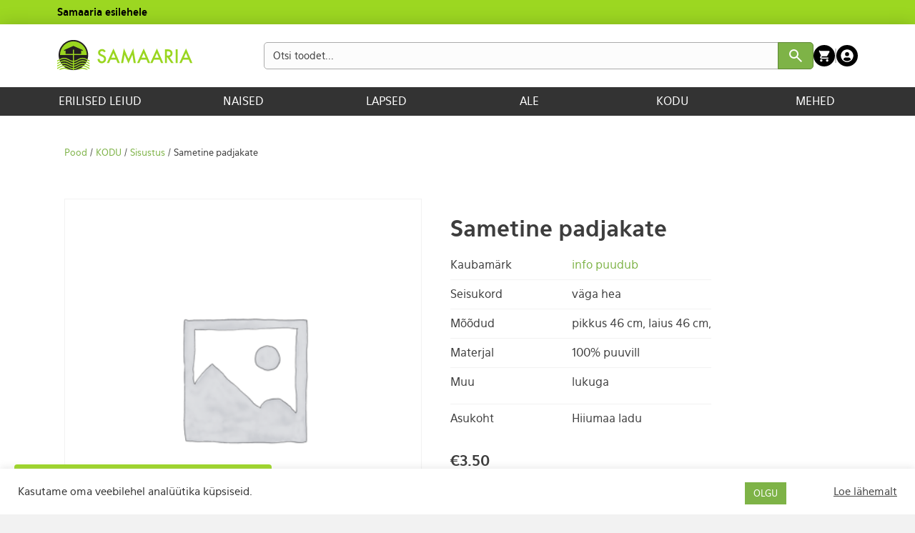

--- FILE ---
content_type: text/html; charset=UTF-8
request_url: https://samaaria.ee/toode/sametine-padjakate-2/
body_size: 22552
content:
<!DOCTYPE html>
<html lang="et">
<head>
<meta charset="UTF-8" />
<meta name='viewport' content='width=device-width, initial-scale=1.0' />
<meta http-equiv='X-UA-Compatible' content='IE=edge' />
<link rel="profile" href="https://gmpg.org/xfn/11" />
<meta name='robots' content='index, follow, max-image-preview:large, max-snippet:-1, max-video-preview:-1' />
<!-- This site is optimized with the Yoast SEO plugin v20.9 - https://yoast.com/wordpress/plugins/seo/ -->
<title>Sametine padjakate | Samaaria</title>
<link rel="canonical" href="https://samaaria.ee/toode/sametine-padjakate-2/" />
<meta property="og:locale" content="et_EE" />
<meta property="og:type" content="article" />
<meta property="og:title" content="Sametine padjakate | Samaaria" />
<meta property="og:description" content="lukuga" />
<meta property="og:url" content="https://samaaria.ee/toode/sametine-padjakate-2/" />
<meta property="og:site_name" content="Samaaria" />
<meta property="article:modified_time" content="2024-10-30T12:43:13+00:00" />
<meta property="og:image" content="https://samaaria.ee/wp-content/uploads/2024/07/3-2.jpg" />
<meta property="og:image:width" content="1600" />
<meta property="og:image:height" content="1600" />
<meta property="og:image:type" content="image/jpeg" />
<meta name="twitter:card" content="summary_large_image" />
<meta name="twitter:label1" content="Est. reading time" />
<meta name="twitter:data1" content="1 minut" />
<script type="application/ld+json" class="yoast-schema-graph">{"@context":"https://schema.org","@graph":[{"@type":"WebPage","@id":"https://samaaria.ee/toode/sametine-padjakate-2/","url":"https://samaaria.ee/toode/sametine-padjakate-2/","name":"Sametine padjakate | Samaaria","isPartOf":{"@id":"https://samaaria.ee/#website"},"datePublished":"2024-07-09T07:18:04+00:00","dateModified":"2024-10-30T12:43:13+00:00","breadcrumb":{"@id":"https://samaaria.ee/toode/sametine-padjakate-2/#breadcrumb"},"inLanguage":"et","potentialAction":[{"@type":"ReadAction","target":["https://samaaria.ee/toode/sametine-padjakate-2/"]}]},{"@type":"BreadcrumbList","@id":"https://samaaria.ee/toode/sametine-padjakate-2/#breadcrumb","itemListElement":[{"@type":"ListItem","position":1,"name":"Esileht","item":"https://samaaria.ee/"},{"@type":"ListItem","position":2,"name":"Pood","item":"https://samaaria.ee/pood/"},{"@type":"ListItem","position":3,"name":"KODU","item":"https://samaaria.ee/tootekategooria/kodu/"},{"@type":"ListItem","position":4,"name":"Sisustus","item":"https://samaaria.ee/tootekategooria/kodu/sisustus/"},{"@type":"ListItem","position":5,"name":"Sametine padjakate"}]},{"@type":"WebSite","@id":"https://samaaria.ee/#website","url":"https://samaaria.ee/","name":"Samaaria","description":"","potentialAction":[{"@type":"SearchAction","target":{"@type":"EntryPoint","urlTemplate":"https://samaaria.ee/?s={search_term_string}"},"query-input":"required name=search_term_string"}],"inLanguage":"et"}]}</script>
<!-- / Yoast SEO plugin. -->
<link rel="alternate" type="application/rss+xml" title="Samaaria &raquo; RSS" href="https://samaaria.ee/feed/" />
<link rel="alternate" type="application/rss+xml" title="Samaaria &raquo; Kommentaaride RSS" href="https://samaaria.ee/comments/feed/" />
<link rel="alternate" type="application/rss+xml" title="Samaaria &raquo; Sametine padjakate Kommentaaride RSS" href="https://samaaria.ee/toode/sametine-padjakate-2/feed/" />
<link rel="preload" href="https://samaaria.ee/wp-content/plugins/bb-plugin/fonts/fontawesome/5.15.4/webfonts/fa-solid-900.woff2" as="font" type="font/woff2" crossorigin="anonymous">
<!-- <link rel='stylesheet' id='wp-block-library-css' href='https://samaaria.ee/wp-includes/css/dist/block-library/style.min.css?ver=6.2.8' media='all' /> -->
<link rel="stylesheet" type="text/css" href="//samaaria.ee/wp-content/cache/wpfc-minified/6v6s00oo/bna9e.css" media="all"/>
<style id='wp-block-library-theme-inline-css'>
.wp-block-audio figcaption{color:#555;font-size:13px;text-align:center}.is-dark-theme .wp-block-audio figcaption{color:hsla(0,0%,100%,.65)}.wp-block-audio{margin:0 0 1em}.wp-block-code{border:1px solid #ccc;border-radius:4px;font-family:Menlo,Consolas,monaco,monospace;padding:.8em 1em}.wp-block-embed figcaption{color:#555;font-size:13px;text-align:center}.is-dark-theme .wp-block-embed figcaption{color:hsla(0,0%,100%,.65)}.wp-block-embed{margin:0 0 1em}.blocks-gallery-caption{color:#555;font-size:13px;text-align:center}.is-dark-theme .blocks-gallery-caption{color:hsla(0,0%,100%,.65)}.wp-block-image figcaption{color:#555;font-size:13px;text-align:center}.is-dark-theme .wp-block-image figcaption{color:hsla(0,0%,100%,.65)}.wp-block-image{margin:0 0 1em}.wp-block-pullquote{border-bottom:4px solid;border-top:4px solid;color:currentColor;margin-bottom:1.75em}.wp-block-pullquote cite,.wp-block-pullquote footer,.wp-block-pullquote__citation{color:currentColor;font-size:.8125em;font-style:normal;text-transform:uppercase}.wp-block-quote{border-left:.25em solid;margin:0 0 1.75em;padding-left:1em}.wp-block-quote cite,.wp-block-quote footer{color:currentColor;font-size:.8125em;font-style:normal;position:relative}.wp-block-quote.has-text-align-right{border-left:none;border-right:.25em solid;padding-left:0;padding-right:1em}.wp-block-quote.has-text-align-center{border:none;padding-left:0}.wp-block-quote.is-large,.wp-block-quote.is-style-large,.wp-block-quote.is-style-plain{border:none}.wp-block-search .wp-block-search__label{font-weight:700}.wp-block-search__button{border:1px solid #ccc;padding:.375em .625em}:where(.wp-block-group.has-background){padding:1.25em 2.375em}.wp-block-separator.has-css-opacity{opacity:.4}.wp-block-separator{border:none;border-bottom:2px solid;margin-left:auto;margin-right:auto}.wp-block-separator.has-alpha-channel-opacity{opacity:1}.wp-block-separator:not(.is-style-wide):not(.is-style-dots){width:100px}.wp-block-separator.has-background:not(.is-style-dots){border-bottom:none;height:1px}.wp-block-separator.has-background:not(.is-style-wide):not(.is-style-dots){height:2px}.wp-block-table{margin:0 0 1em}.wp-block-table td,.wp-block-table th{word-break:normal}.wp-block-table figcaption{color:#555;font-size:13px;text-align:center}.is-dark-theme .wp-block-table figcaption{color:hsla(0,0%,100%,.65)}.wp-block-video figcaption{color:#555;font-size:13px;text-align:center}.is-dark-theme .wp-block-video figcaption{color:hsla(0,0%,100%,.65)}.wp-block-video{margin:0 0 1em}.wp-block-template-part.has-background{margin-bottom:0;margin-top:0;padding:1.25em 2.375em}
</style>
<!-- <link rel='stylesheet' id='wc-blocks-vendors-style-css' href='https://samaaria.ee/wp-content/plugins/woocommerce/packages/woocommerce-blocks/build/wc-blocks-vendors-style.css?ver=10.0.6' media='all' /> -->
<!-- <link rel='stylesheet' id='wc-blocks-style-css' href='https://samaaria.ee/wp-content/plugins/woocommerce/packages/woocommerce-blocks/build/wc-blocks-style.css?ver=10.0.6' media='all' /> -->
<!-- <link rel='stylesheet' id='classic-theme-styles-css' href='https://samaaria.ee/wp-includes/css/classic-themes.min.css?ver=6.2.8' media='all' /> -->
<link rel="stylesheet" type="text/css" href="//samaaria.ee/wp-content/cache/wpfc-minified/g5ru5oc2/bna9e.css" media="all"/>
<style id='global-styles-inline-css'>
body{--wp--preset--color--black: #000000;--wp--preset--color--cyan-bluish-gray: #abb8c3;--wp--preset--color--white: #ffffff;--wp--preset--color--pale-pink: #f78da7;--wp--preset--color--vivid-red: #cf2e2e;--wp--preset--color--luminous-vivid-orange: #ff6900;--wp--preset--color--luminous-vivid-amber: #fcb900;--wp--preset--color--light-green-cyan: #7bdcb5;--wp--preset--color--vivid-green-cyan: #00d084;--wp--preset--color--pale-cyan-blue: #8ed1fc;--wp--preset--color--vivid-cyan-blue: #0693e3;--wp--preset--color--vivid-purple: #9b51e0;--wp--preset--gradient--vivid-cyan-blue-to-vivid-purple: linear-gradient(135deg,rgba(6,147,227,1) 0%,rgb(155,81,224) 100%);--wp--preset--gradient--light-green-cyan-to-vivid-green-cyan: linear-gradient(135deg,rgb(122,220,180) 0%,rgb(0,208,130) 100%);--wp--preset--gradient--luminous-vivid-amber-to-luminous-vivid-orange: linear-gradient(135deg,rgba(252,185,0,1) 0%,rgba(255,105,0,1) 100%);--wp--preset--gradient--luminous-vivid-orange-to-vivid-red: linear-gradient(135deg,rgba(255,105,0,1) 0%,rgb(207,46,46) 100%);--wp--preset--gradient--very-light-gray-to-cyan-bluish-gray: linear-gradient(135deg,rgb(238,238,238) 0%,rgb(169,184,195) 100%);--wp--preset--gradient--cool-to-warm-spectrum: linear-gradient(135deg,rgb(74,234,220) 0%,rgb(151,120,209) 20%,rgb(207,42,186) 40%,rgb(238,44,130) 60%,rgb(251,105,98) 80%,rgb(254,248,76) 100%);--wp--preset--gradient--blush-light-purple: linear-gradient(135deg,rgb(255,206,236) 0%,rgb(152,150,240) 100%);--wp--preset--gradient--blush-bordeaux: linear-gradient(135deg,rgb(254,205,165) 0%,rgb(254,45,45) 50%,rgb(107,0,62) 100%);--wp--preset--gradient--luminous-dusk: linear-gradient(135deg,rgb(255,203,112) 0%,rgb(199,81,192) 50%,rgb(65,88,208) 100%);--wp--preset--gradient--pale-ocean: linear-gradient(135deg,rgb(255,245,203) 0%,rgb(182,227,212) 50%,rgb(51,167,181) 100%);--wp--preset--gradient--electric-grass: linear-gradient(135deg,rgb(202,248,128) 0%,rgb(113,206,126) 100%);--wp--preset--gradient--midnight: linear-gradient(135deg,rgb(2,3,129) 0%,rgb(40,116,252) 100%);--wp--preset--duotone--dark-grayscale: url('#wp-duotone-dark-grayscale');--wp--preset--duotone--grayscale: url('#wp-duotone-grayscale');--wp--preset--duotone--purple-yellow: url('#wp-duotone-purple-yellow');--wp--preset--duotone--blue-red: url('#wp-duotone-blue-red');--wp--preset--duotone--midnight: url('#wp-duotone-midnight');--wp--preset--duotone--magenta-yellow: url('#wp-duotone-magenta-yellow');--wp--preset--duotone--purple-green: url('#wp-duotone-purple-green');--wp--preset--duotone--blue-orange: url('#wp-duotone-blue-orange');--wp--preset--font-size--small: 13px;--wp--preset--font-size--medium: 20px;--wp--preset--font-size--large: 36px;--wp--preset--font-size--x-large: 42px;--wp--preset--spacing--20: 0.44rem;--wp--preset--spacing--30: 0.67rem;--wp--preset--spacing--40: 1rem;--wp--preset--spacing--50: 1.5rem;--wp--preset--spacing--60: 2.25rem;--wp--preset--spacing--70: 3.38rem;--wp--preset--spacing--80: 5.06rem;--wp--preset--shadow--natural: 6px 6px 9px rgba(0, 0, 0, 0.2);--wp--preset--shadow--deep: 12px 12px 50px rgba(0, 0, 0, 0.4);--wp--preset--shadow--sharp: 6px 6px 0px rgba(0, 0, 0, 0.2);--wp--preset--shadow--outlined: 6px 6px 0px -3px rgba(255, 255, 255, 1), 6px 6px rgba(0, 0, 0, 1);--wp--preset--shadow--crisp: 6px 6px 0px rgba(0, 0, 0, 1);}:where(.is-layout-flex){gap: 0.5em;}body .is-layout-flow > .alignleft{float: left;margin-inline-start: 0;margin-inline-end: 2em;}body .is-layout-flow > .alignright{float: right;margin-inline-start: 2em;margin-inline-end: 0;}body .is-layout-flow > .aligncenter{margin-left: auto !important;margin-right: auto !important;}body .is-layout-constrained > .alignleft{float: left;margin-inline-start: 0;margin-inline-end: 2em;}body .is-layout-constrained > .alignright{float: right;margin-inline-start: 2em;margin-inline-end: 0;}body .is-layout-constrained > .aligncenter{margin-left: auto !important;margin-right: auto !important;}body .is-layout-constrained > :where(:not(.alignleft):not(.alignright):not(.alignfull)){max-width: var(--wp--style--global--content-size);margin-left: auto !important;margin-right: auto !important;}body .is-layout-constrained > .alignwide{max-width: var(--wp--style--global--wide-size);}body .is-layout-flex{display: flex;}body .is-layout-flex{flex-wrap: wrap;align-items: center;}body .is-layout-flex > *{margin: 0;}:where(.wp-block-columns.is-layout-flex){gap: 2em;}.has-black-color{color: var(--wp--preset--color--black) !important;}.has-cyan-bluish-gray-color{color: var(--wp--preset--color--cyan-bluish-gray) !important;}.has-white-color{color: var(--wp--preset--color--white) !important;}.has-pale-pink-color{color: var(--wp--preset--color--pale-pink) !important;}.has-vivid-red-color{color: var(--wp--preset--color--vivid-red) !important;}.has-luminous-vivid-orange-color{color: var(--wp--preset--color--luminous-vivid-orange) !important;}.has-luminous-vivid-amber-color{color: var(--wp--preset--color--luminous-vivid-amber) !important;}.has-light-green-cyan-color{color: var(--wp--preset--color--light-green-cyan) !important;}.has-vivid-green-cyan-color{color: var(--wp--preset--color--vivid-green-cyan) !important;}.has-pale-cyan-blue-color{color: var(--wp--preset--color--pale-cyan-blue) !important;}.has-vivid-cyan-blue-color{color: var(--wp--preset--color--vivid-cyan-blue) !important;}.has-vivid-purple-color{color: var(--wp--preset--color--vivid-purple) !important;}.has-black-background-color{background-color: var(--wp--preset--color--black) !important;}.has-cyan-bluish-gray-background-color{background-color: var(--wp--preset--color--cyan-bluish-gray) !important;}.has-white-background-color{background-color: var(--wp--preset--color--white) !important;}.has-pale-pink-background-color{background-color: var(--wp--preset--color--pale-pink) !important;}.has-vivid-red-background-color{background-color: var(--wp--preset--color--vivid-red) !important;}.has-luminous-vivid-orange-background-color{background-color: var(--wp--preset--color--luminous-vivid-orange) !important;}.has-luminous-vivid-amber-background-color{background-color: var(--wp--preset--color--luminous-vivid-amber) !important;}.has-light-green-cyan-background-color{background-color: var(--wp--preset--color--light-green-cyan) !important;}.has-vivid-green-cyan-background-color{background-color: var(--wp--preset--color--vivid-green-cyan) !important;}.has-pale-cyan-blue-background-color{background-color: var(--wp--preset--color--pale-cyan-blue) !important;}.has-vivid-cyan-blue-background-color{background-color: var(--wp--preset--color--vivid-cyan-blue) !important;}.has-vivid-purple-background-color{background-color: var(--wp--preset--color--vivid-purple) !important;}.has-black-border-color{border-color: var(--wp--preset--color--black) !important;}.has-cyan-bluish-gray-border-color{border-color: var(--wp--preset--color--cyan-bluish-gray) !important;}.has-white-border-color{border-color: var(--wp--preset--color--white) !important;}.has-pale-pink-border-color{border-color: var(--wp--preset--color--pale-pink) !important;}.has-vivid-red-border-color{border-color: var(--wp--preset--color--vivid-red) !important;}.has-luminous-vivid-orange-border-color{border-color: var(--wp--preset--color--luminous-vivid-orange) !important;}.has-luminous-vivid-amber-border-color{border-color: var(--wp--preset--color--luminous-vivid-amber) !important;}.has-light-green-cyan-border-color{border-color: var(--wp--preset--color--light-green-cyan) !important;}.has-vivid-green-cyan-border-color{border-color: var(--wp--preset--color--vivid-green-cyan) !important;}.has-pale-cyan-blue-border-color{border-color: var(--wp--preset--color--pale-cyan-blue) !important;}.has-vivid-cyan-blue-border-color{border-color: var(--wp--preset--color--vivid-cyan-blue) !important;}.has-vivid-purple-border-color{border-color: var(--wp--preset--color--vivid-purple) !important;}.has-vivid-cyan-blue-to-vivid-purple-gradient-background{background: var(--wp--preset--gradient--vivid-cyan-blue-to-vivid-purple) !important;}.has-light-green-cyan-to-vivid-green-cyan-gradient-background{background: var(--wp--preset--gradient--light-green-cyan-to-vivid-green-cyan) !important;}.has-luminous-vivid-amber-to-luminous-vivid-orange-gradient-background{background: var(--wp--preset--gradient--luminous-vivid-amber-to-luminous-vivid-orange) !important;}.has-luminous-vivid-orange-to-vivid-red-gradient-background{background: var(--wp--preset--gradient--luminous-vivid-orange-to-vivid-red) !important;}.has-very-light-gray-to-cyan-bluish-gray-gradient-background{background: var(--wp--preset--gradient--very-light-gray-to-cyan-bluish-gray) !important;}.has-cool-to-warm-spectrum-gradient-background{background: var(--wp--preset--gradient--cool-to-warm-spectrum) !important;}.has-blush-light-purple-gradient-background{background: var(--wp--preset--gradient--blush-light-purple) !important;}.has-blush-bordeaux-gradient-background{background: var(--wp--preset--gradient--blush-bordeaux) !important;}.has-luminous-dusk-gradient-background{background: var(--wp--preset--gradient--luminous-dusk) !important;}.has-pale-ocean-gradient-background{background: var(--wp--preset--gradient--pale-ocean) !important;}.has-electric-grass-gradient-background{background: var(--wp--preset--gradient--electric-grass) !important;}.has-midnight-gradient-background{background: var(--wp--preset--gradient--midnight) !important;}.has-small-font-size{font-size: var(--wp--preset--font-size--small) !important;}.has-medium-font-size{font-size: var(--wp--preset--font-size--medium) !important;}.has-large-font-size{font-size: var(--wp--preset--font-size--large) !important;}.has-x-large-font-size{font-size: var(--wp--preset--font-size--x-large) !important;}
.wp-block-navigation a:where(:not(.wp-element-button)){color: inherit;}
:where(.wp-block-columns.is-layout-flex){gap: 2em;}
.wp-block-pullquote{font-size: 1.5em;line-height: 1.6;}
</style>
<!-- <link rel='stylesheet' id='fontawesome-latest-css-css' href='https://samaaria.ee/wp-content/plugins/accesspress-social-login-lite/css/font-awesome/fontawesome.css?ver=3.4.7' media='all' /> -->
<!-- <link rel='stylesheet' id='apsl-frontend-css-css' href='https://samaaria.ee/wp-content/plugins/accesspress-social-login-lite/css/frontend.css?ver=3.4.7' media='all' /> -->
<!-- <link rel='stylesheet' id='contact-form-7-css' href='https://samaaria.ee/wp-content/plugins/contact-form-7/includes/css/styles.css?ver=5.7.7' media='all' /> -->
<!-- <link rel='stylesheet' id='cookie-law-info-css' href='https://samaaria.ee/wp-content/plugins/cookie-law-info/legacy/public/css/cookie-law-info-public.css?ver=3.0.9' media='all' /> -->
<!-- <link rel='stylesheet' id='cookie-law-info-gdpr-css' href='https://samaaria.ee/wp-content/plugins/cookie-law-info/legacy/public/css/cookie-law-info-gdpr.css?ver=3.0.9' media='all' /> -->
<!-- <link rel='stylesheet' id='photoswipe-css' href='https://samaaria.ee/wp-content/plugins/woocommerce/assets/css/photoswipe/photoswipe.min.css?ver=7.7.2' media='all' /> -->
<!-- <link rel='stylesheet' id='photoswipe-default-skin-css' href='https://samaaria.ee/wp-content/plugins/woocommerce/assets/css/photoswipe/default-skin/default-skin.min.css?ver=7.7.2' media='all' /> -->
<!-- <link rel='stylesheet' id='woocommerce-layout-css' href='https://samaaria.ee/wp-content/plugins/woocommerce/assets/css/woocommerce-layout.css?ver=7.7.2' media='all' /> -->
<link rel="stylesheet" type="text/css" href="//samaaria.ee/wp-content/cache/wpfc-minified/o9pleow/bnag1.css" media="all"/>
<!-- <link rel='stylesheet' id='woocommerce-smallscreen-css' href='https://samaaria.ee/wp-content/plugins/woocommerce/assets/css/woocommerce-smallscreen.css?ver=7.7.2' media='only screen and (max-width: 767px)' /> -->
<link rel="stylesheet" type="text/css" href="//samaaria.ee/wp-content/cache/wpfc-minified/kxvrg24i/bna9e.css" media="only screen and (max-width: 767px)"/>
<!-- <link rel='stylesheet' id='woocommerce-general-css' href='https://samaaria.ee/wp-content/plugins/woocommerce/assets/css/woocommerce.css?ver=7.7.2' media='all' /> -->
<link rel="stylesheet" type="text/css" href="//samaaria.ee/wp-content/cache/wpfc-minified/14ukb7wq/bna9e.css" media="all"/>
<style id='woocommerce-inline-inline-css'>
.woocommerce form .form-row .required { visibility: visible; }
</style>
<!-- <link rel='stylesheet' id='font-awesome-5-css' href='https://samaaria.ee/wp-content/plugins/bb-plugin/fonts/fontawesome/5.15.4/css/all.min.css?ver=2.7.0.5' media='all' /> -->
<!-- <link rel='stylesheet' id='fl-builder-layout-bundle-32f01a5021324d76a00cd41c6142dfdb-css' href='https://samaaria.ee/wp-content/uploads/bb-plugin/cache/32f01a5021324d76a00cd41c6142dfdb-layout-bundle.css?ver=2.7.0.5-1.4.6.1' media='all' /> -->
<!-- <link rel='stylesheet' id='montonio-style-css' href='https://samaaria.ee/wp-content/plugins/montonio-for-woocommerce/assets/css/montonio-style.css?ver=9.1.7' media='all' /> -->
<!-- <link rel='stylesheet' id='relevanssi-live-search-css' href='https://samaaria.ee/wp-content/plugins/relevanssi-live-ajax-search/assets/styles/style.css?ver=2.5' media='all' /> -->
<!-- <link rel='stylesheet' id='jquery-magnificpopup-css' href='https://samaaria.ee/wp-content/plugins/bb-plugin/css/jquery.magnificpopup.css?ver=2.7.0.5' media='all' /> -->
<!-- <link rel='stylesheet' id='base-css' href='https://samaaria.ee/wp-content/themes/bb-theme/css/base.min.css?ver=1.7.12.1' media='all' /> -->
<!-- <link rel='stylesheet' id='fl-automator-skin-css' href='https://samaaria.ee/wp-content/uploads/bb-theme/skin-66cefa562adff.css?ver=1.7.12.1' media='all' /> -->
<!-- <link rel='stylesheet' id='fl-child-theme-css' href='https://samaaria.ee/wp-content/themes/xysum-theme-child/style.css?ver=6.2.8' media='all' /> -->
<link rel="stylesheet" type="text/css" href="//samaaria.ee/wp-content/cache/wpfc-minified/21nvx2bh/bnag1.css" media="all"/>
<script src='//samaaria.ee/wp-content/cache/wpfc-minified/2ndni9ms/bna9e.js' type="text/javascript"></script>
<!-- <script src='https://samaaria.ee/wp-includes/js/jquery/jquery.min.js?ver=3.6.4' id='jquery-core-js'></script> -->
<!-- <script src='https://samaaria.ee/wp-includes/js/jquery/jquery-migrate.min.js?ver=3.4.0' id='jquery-migrate-js'></script> -->
<!-- <script src='https://samaaria.ee/wp-content/plugins/woocommerce-eabi-postoffice/js/jquery.cascadingdropdown.js?ver=6.2.8' id='jquery-cascadingdropdown-js'></script> -->
<!-- <script src='https://samaaria.ee/wp-content/plugins/woocommerce-eabi-postoffice/js/eabi.cascadingdropdown.js?ver=6.2.8' id='eabi-cascadingdropdown-js'></script> -->
<!-- <script src='https://samaaria.ee/wp-content/plugins/accesspress-social-login-lite/js/frontend.js?ver=3.4.7' id='apsl-frontend-js-js'></script> -->
<script id='cookie-law-info-js-extra'>
var Cli_Data = {"nn_cookie_ids":[],"cookielist":[],"non_necessary_cookies":[],"ccpaEnabled":"","ccpaRegionBased":"","ccpaBarEnabled":"","strictlyEnabled":["necessary","obligatoire"],"ccpaType":"gdpr","js_blocking":"1","custom_integration":"","triggerDomRefresh":"","secure_cookies":""};
var cli_cookiebar_settings = {"animate_speed_hide":"500","animate_speed_show":"500","background":"#FFF","border":"#b1a6a6c2","border_on":"","button_1_button_colour":"#7eb347","button_1_button_hover":"#658f39","button_1_link_colour":"#fff","button_1_as_button":"1","button_1_new_win":"","button_2_button_colour":"#333","button_2_button_hover":"#292929","button_2_link_colour":"#444","button_2_as_button":"","button_2_hidebar":"","button_3_button_colour":"#dedfe0","button_3_button_hover":"#b2b2b3","button_3_link_colour":"#333333","button_3_as_button":"1","button_3_new_win":"","button_4_button_colour":"#dedfe0","button_4_button_hover":"#b2b2b3","button_4_link_colour":"#333333","button_4_as_button":"1","button_7_button_colour":"#61a229","button_7_button_hover":"#4e8221","button_7_link_colour":"#fff","button_7_as_button":"1","button_7_new_win":"","font_family":"inherit","header_fix":"","notify_animate_hide":"1","notify_animate_show":"","notify_div_id":"#cookie-law-info-bar","notify_position_horizontal":"right","notify_position_vertical":"bottom","scroll_close":"","scroll_close_reload":"","accept_close_reload":"","reject_close_reload":"","showagain_tab":"","showagain_background":"#fff","showagain_border":"#000","showagain_div_id":"#cookie-law-info-again","showagain_x_position":"100px","text":"#333333","show_once_yn":"","show_once":"10000","logging_on":"","as_popup":"","popup_overlay":"1","bar_heading_text":"","cookie_bar_as":"banner","popup_showagain_position":"bottom-right","widget_position":"left"};
var log_object = {"ajax_url":"https:\/\/samaaria.ee\/wp-admin\/admin-ajax.php"};
</script>
<script src='//samaaria.ee/wp-content/cache/wpfc-minified/qux509xr/bna9e.js' type="text/javascript"></script>
<!-- <script src='https://samaaria.ee/wp-content/plugins/cookie-law-info/legacy/public/js/cookie-law-info-public.js?ver=3.0.9' id='cookie-law-info-js'></script> -->
<!-- <script src='https://samaaria.ee/wp-includes/js/imagesloaded.min.js?ver=6.2.8' id='imagesloaded-js'></script> -->
<script id='wc-settings-dep-in-header-js-after'>
console.warn( "Scripts that have a dependency on [wc-settings, wc-blocks-checkout] must be loaded in the footer, automatewoo-marketing-optin-editor-script was registered to load in the header, but has been switched to load in the footer instead. See https://github.com/woocommerce/woocommerce-gutenberg-products-block/pull/5059" );
</script>
<link rel="https://api.w.org/" href="https://samaaria.ee/wp-json/" /><link rel="alternate" type="application/json" href="https://samaaria.ee/wp-json/wp/v2/product/50220" /><link rel="EditURI" type="application/rsd+xml" title="RSD" href="https://samaaria.ee/xmlrpc.php?rsd" />
<link rel="wlwmanifest" type="application/wlwmanifest+xml" href="https://samaaria.ee/wp-includes/wlwmanifest.xml" />
<meta name="generator" content="WordPress 6.2.8" />
<meta name="generator" content="WooCommerce 7.7.2" />
<link rel='shortlink' href='https://samaaria.ee/?p=50220' />
<link rel="alternate" type="application/json+oembed" href="https://samaaria.ee/wp-json/oembed/1.0/embed?url=https%3A%2F%2Fsamaaria.ee%2Ftoode%2Fsametine-padjakate-2%2F" />
<link rel="alternate" type="text/xml+oembed" href="https://samaaria.ee/wp-json/oembed/1.0/embed?url=https%3A%2F%2Fsamaaria.ee%2Ftoode%2Fsametine-padjakate-2%2F&#038;format=xml" />
<style type="text/css" id="cst_font_data">
@font-face {font-family: "Antenna";font-display: auto;font-fallback: ;font-weight: 100;src: url(https://samaaria.ee/wp-content/uploads/2021/03/Antenna-Thin.otf) format('OpenType');} @font-face {font-family: "Antenna";font-display: auto;font-fallback: ;font-weight: 400;src: url(https://samaaria.ee/wp-content/uploads/2021/03/Antenna-Regular.otf) format('OpenType');} @font-face {font-family: "Antenna";font-display: auto;font-fallback: ;font-weight: 500;src: url(https://samaaria.ee/wp-content/uploads/2021/03/Antenna-Medium.otf) format('OpenType');} @font-face {font-family: "Antenna";font-display: auto;font-fallback: ;font-weight: 300;src: url(https://samaaria.ee/wp-content/uploads/2021/03/Antenna-Light.otf) format('OpenType');} @font-face {font-family: "Antenna";font-display: auto;font-fallback: ;font-weight: 700;src: url(https://samaaria.ee/wp-content/uploads/2021/03/Antenna-Bold.otf) format('OpenType');} @font-face {font-family: "Eau Sans";font-display: auto;font-fallback: ;font-weight: 400;src: url(https://samaaria.ee/wp-content/uploads/2023/06/eau_sans_book-webfont.woff) format('woff');} @font-face {font-family: "Eau Sans";font-display: auto;font-fallback: ;font-weight: 700;src: url(https://samaaria.ee/wp-content/uploads/2023/06/eau_sans_bold-webfont.woff) format('woff');}				</style>
<noscript><style>.woocommerce-product-gallery{ opacity: 1 !important; }</style></noscript>
<style>.recentcomments a{display:inline !important;padding:0 !important;margin:0 !important;}</style><link rel="icon" href="https://samaaria.ee/wp-content/uploads/2023/06/cropped-Samaaria-Favicon-32x32.png" sizes="32x32" />
<link rel="icon" href="https://samaaria.ee/wp-content/uploads/2023/06/cropped-Samaaria-Favicon-192x192.png" sizes="192x192" />
<link rel="apple-touch-icon" href="https://samaaria.ee/wp-content/uploads/2023/06/cropped-Samaaria-Favicon-180x180.png" />
<meta name="msapplication-TileImage" content="https://samaaria.ee/wp-content/uploads/2023/06/cropped-Samaaria-Favicon-270x270.png" />
<!-- Google tag (gtag.js) -->
<script async src="https://www.googletagmanager.com/gtag/js?id=G-9LXKL6TGZC"></script>
<script>
window.dataLayer = window.dataLayer || [];
function gtag(){dataLayer.push(arguments);}
gtag('js', new Date());
gtag('config', 'G-9LXKL6TGZC');
</script>
<meta name="facebook-domain-verification" content="exl58o5x9qbtycpamiywvs39h69mjq" />
<!-- Meta Pixel Code -->
<script>
!function(f,b,e,v,n,t,s)
{if(f.fbq)return;n=f.fbq=function(){n.callMethod?
n.callMethod.apply(n,arguments):n.queue.push(arguments)};
if(!f._fbq)f._fbq=n;n.push=n;n.loaded=!0;n.version='2.0';
n.queue=[];t=b.createElement(e);t.async=!0;
t.src=v;s=b.getElementsByTagName(e)[0];
s.parentNode.insertBefore(t,s)}(window, document,'script',
'https://connect.facebook.net/en_US/fbevents.js');
fbq('init', '593205336267064');
fbq('track', 'PageView');
</script>
<noscript><img height="1" width="1" style="display:none"
src="https://www.facebook.com/tr?id=593205336267064&ev=PageView&noscript=1"
/></noscript>
<!-- End Meta Pixel Code -->
<!-- Alpine Plugins -->
<script defer src="https://cdn.jsdelivr.net/npm/@alpinejs/collapse@3.x.x/dist/cdn.min.js"></script>
<!-- Alpine Core -->
<script defer src="https://cdn.jsdelivr.net/npm/alpinejs@3.x.x/dist/cdn.min.js"></script>
</head>
<body data-rsssl=1 class="product-template-default single single-product postid-50220 theme-bb-theme woocommerce woocommerce-page woocommerce-no-js fl-theme-builder-footer fl-theme-builder-footer-footer fl-theme-builder-singular fl-theme-builder-singular-toode-singular fl-theme-builder-header fl-theme-builder-header-header-copy fl-framework-base fl-preset-default fl-full-width fl-search-active woo-4 woo-products-per-page-16" itemscope="itemscope" itemtype="https://schema.org/WebPage">
<a aria-label="Skip to content" class="fl-screen-reader-text" href="#fl-main-content">Skip to content</a><svg xmlns="http://www.w3.org/2000/svg" viewBox="0 0 0 0" width="0" height="0" focusable="false" role="none" style="visibility: hidden; position: absolute; left: -9999px; overflow: hidden;" ><defs><filter id="wp-duotone-dark-grayscale"><feColorMatrix color-interpolation-filters="sRGB" type="matrix" values=" .299 .587 .114 0 0 .299 .587 .114 0 0 .299 .587 .114 0 0 .299 .587 .114 0 0 " /><feComponentTransfer color-interpolation-filters="sRGB" ><feFuncR type="table" tableValues="0 0.49803921568627" /><feFuncG type="table" tableValues="0 0.49803921568627" /><feFuncB type="table" tableValues="0 0.49803921568627" /><feFuncA type="table" tableValues="1 1" /></feComponentTransfer><feComposite in2="SourceGraphic" operator="in" /></filter></defs></svg><svg xmlns="http://www.w3.org/2000/svg" viewBox="0 0 0 0" width="0" height="0" focusable="false" role="none" style="visibility: hidden; position: absolute; left: -9999px; overflow: hidden;" ><defs><filter id="wp-duotone-grayscale"><feColorMatrix color-interpolation-filters="sRGB" type="matrix" values=" .299 .587 .114 0 0 .299 .587 .114 0 0 .299 .587 .114 0 0 .299 .587 .114 0 0 " /><feComponentTransfer color-interpolation-filters="sRGB" ><feFuncR type="table" tableValues="0 1" /><feFuncG type="table" tableValues="0 1" /><feFuncB type="table" tableValues="0 1" /><feFuncA type="table" tableValues="1 1" /></feComponentTransfer><feComposite in2="SourceGraphic" operator="in" /></filter></defs></svg><svg xmlns="http://www.w3.org/2000/svg" viewBox="0 0 0 0" width="0" height="0" focusable="false" role="none" style="visibility: hidden; position: absolute; left: -9999px; overflow: hidden;" ><defs><filter id="wp-duotone-purple-yellow"><feColorMatrix color-interpolation-filters="sRGB" type="matrix" values=" .299 .587 .114 0 0 .299 .587 .114 0 0 .299 .587 .114 0 0 .299 .587 .114 0 0 " /><feComponentTransfer color-interpolation-filters="sRGB" ><feFuncR type="table" tableValues="0.54901960784314 0.98823529411765" /><feFuncG type="table" tableValues="0 1" /><feFuncB type="table" tableValues="0.71764705882353 0.25490196078431" /><feFuncA type="table" tableValues="1 1" /></feComponentTransfer><feComposite in2="SourceGraphic" operator="in" /></filter></defs></svg><svg xmlns="http://www.w3.org/2000/svg" viewBox="0 0 0 0" width="0" height="0" focusable="false" role="none" style="visibility: hidden; position: absolute; left: -9999px; overflow: hidden;" ><defs><filter id="wp-duotone-blue-red"><feColorMatrix color-interpolation-filters="sRGB" type="matrix" values=" .299 .587 .114 0 0 .299 .587 .114 0 0 .299 .587 .114 0 0 .299 .587 .114 0 0 " /><feComponentTransfer color-interpolation-filters="sRGB" ><feFuncR type="table" tableValues="0 1" /><feFuncG type="table" tableValues="0 0.27843137254902" /><feFuncB type="table" tableValues="0.5921568627451 0.27843137254902" /><feFuncA type="table" tableValues="1 1" /></feComponentTransfer><feComposite in2="SourceGraphic" operator="in" /></filter></defs></svg><svg xmlns="http://www.w3.org/2000/svg" viewBox="0 0 0 0" width="0" height="0" focusable="false" role="none" style="visibility: hidden; position: absolute; left: -9999px; overflow: hidden;" ><defs><filter id="wp-duotone-midnight"><feColorMatrix color-interpolation-filters="sRGB" type="matrix" values=" .299 .587 .114 0 0 .299 .587 .114 0 0 .299 .587 .114 0 0 .299 .587 .114 0 0 " /><feComponentTransfer color-interpolation-filters="sRGB" ><feFuncR type="table" tableValues="0 0" /><feFuncG type="table" tableValues="0 0.64705882352941" /><feFuncB type="table" tableValues="0 1" /><feFuncA type="table" tableValues="1 1" /></feComponentTransfer><feComposite in2="SourceGraphic" operator="in" /></filter></defs></svg><svg xmlns="http://www.w3.org/2000/svg" viewBox="0 0 0 0" width="0" height="0" focusable="false" role="none" style="visibility: hidden; position: absolute; left: -9999px; overflow: hidden;" ><defs><filter id="wp-duotone-magenta-yellow"><feColorMatrix color-interpolation-filters="sRGB" type="matrix" values=" .299 .587 .114 0 0 .299 .587 .114 0 0 .299 .587 .114 0 0 .299 .587 .114 0 0 " /><feComponentTransfer color-interpolation-filters="sRGB" ><feFuncR type="table" tableValues="0.78039215686275 1" /><feFuncG type="table" tableValues="0 0.94901960784314" /><feFuncB type="table" tableValues="0.35294117647059 0.47058823529412" /><feFuncA type="table" tableValues="1 1" /></feComponentTransfer><feComposite in2="SourceGraphic" operator="in" /></filter></defs></svg><svg xmlns="http://www.w3.org/2000/svg" viewBox="0 0 0 0" width="0" height="0" focusable="false" role="none" style="visibility: hidden; position: absolute; left: -9999px; overflow: hidden;" ><defs><filter id="wp-duotone-purple-green"><feColorMatrix color-interpolation-filters="sRGB" type="matrix" values=" .299 .587 .114 0 0 .299 .587 .114 0 0 .299 .587 .114 0 0 .299 .587 .114 0 0 " /><feComponentTransfer color-interpolation-filters="sRGB" ><feFuncR type="table" tableValues="0.65098039215686 0.40392156862745" /><feFuncG type="table" tableValues="0 1" /><feFuncB type="table" tableValues="0.44705882352941 0.4" /><feFuncA type="table" tableValues="1 1" /></feComponentTransfer><feComposite in2="SourceGraphic" operator="in" /></filter></defs></svg><svg xmlns="http://www.w3.org/2000/svg" viewBox="0 0 0 0" width="0" height="0" focusable="false" role="none" style="visibility: hidden; position: absolute; left: -9999px; overflow: hidden;" ><defs><filter id="wp-duotone-blue-orange"><feColorMatrix color-interpolation-filters="sRGB" type="matrix" values=" .299 .587 .114 0 0 .299 .587 .114 0 0 .299 .587 .114 0 0 .299 .587 .114 0 0 " /><feComponentTransfer color-interpolation-filters="sRGB" ><feFuncR type="table" tableValues="0.098039215686275 1" /><feFuncG type="table" tableValues="0 0.66274509803922" /><feFuncB type="table" tableValues="0.84705882352941 0.41960784313725" /><feFuncA type="table" tableValues="1 1" /></feComponentTransfer><feComposite in2="SourceGraphic" operator="in" /></filter></defs></svg><div class="fl-page">
<header class="fl-builder-content fl-builder-content-74333 fl-builder-global-templates-locked" data-post-id="74333" data-type="header" data-sticky="0" data-sticky-on="" data-sticky-breakpoint="medium" data-shrink="0" data-overlay="0" data-overlay-bg="transparent" data-shrink-image-height="50px" role="banner" itemscope="itemscope" itemtype="http://schema.org/WPHeader"><div class="fl-row fl-row-full-width fl-row-bg-color fl-node-vybsnhc92qzo fl-row-default-height fl-row-align-center" data-node="vybsnhc92qzo">
<div class="fl-row-content-wrap">
<div class="fl-row-content fl-row-fixed-width fl-node-content">
<div class="fl-col-group fl-node-4c9egwmv1xy6" data-node="4c9egwmv1xy6">
<div class="fl-col fl-node-f7psuhm6cr2j" data-node="f7psuhm6cr2j">
<div class="fl-col-content fl-node-content"><div class="fl-module fl-module-html fl-node-397kj58mgwqd" data-node="397kj58mgwqd">
<div class="fl-module-content fl-node-content">
<div class="fl-html">
<div class="shopNotice">
<span class="freeShippingNoticeHeader">
<a href="/" style="color:#000;font-weight:bold;font-size:14px;">Samaaria esilehele</a>
</span>
</div>
<div class="freeShippingNoticeBubble">
<svg width="24" height="24" viewBox="0 0 24 24" xmlns="http://www.w3.org/2000/svg"><path fill="currentColor" d="M18 18.5a1.5 1.5 0 0 1-1.5-1.5a1.5 1.5 0 0 1 1.5-1.5a1.5 1.5 0 0 1 1.5 1.5a1.5 1.5 0 0 1-1.5 1.5m1.5-9l1.96 2.5H17V9.5m-11 9A1.5 1.5 0 0 1 4.5 17A1.5 1.5 0 0 1 6 15.5A1.5 1.5 0 0 1 7.5 17A1.5 1.5 0 0 1 6 18.5M20 8h-3V4H3c-1.11 0-2 .89-2 2v11h2a3 3 0 0 0 3 3a3 3 0 0 0 3-3h6a3 3 0 0 0 3 3a3 3 0 0 0 3-3h2v-5z"/></svg>
<span class="freeShippingNotice">
<span>Tasuta transport alates <span class="freeShippingAmount">39</span>€</span>
<span>
Lisa veel <span class="hiddenValue hidden">0</span> <span class="leftToGetFreeShipping"></span>€ eest tooteid!
</span>
</span>
</div>
<script>
var cartValue;
jQuery(function(){
cartValue = jQuery('.hiddenValue').text();
cartValue = parseFloat(cartValue);
//cartValue = Math.round(cartValue*10)/10;
var freeShipping = jQuery('.freeShippingAmount').text();
if (cartValue < freeShipping){
jQuery('.leftToGetFreeShipping').text(Math.round((freeShipping - cartValue)*10)/10);
}else{
jQuery('.freeShippingNotice').text('Selle ostukorvi tarne on sulle TASUTA!');
}
});
</script></div>
</div>
</div>
</div>
</div>
</div>
</div>
</div>
</div>
<div class="fl-row fl-row-full-width fl-row-bg-color fl-node-8ic4to2kdj0g fl-row-default-height fl-row-align-center fl-visible-desktop fl-visible-large fl-visible-medium" data-node="8ic4to2kdj0g">
<div class="fl-row-content-wrap">
<div class="fl-row-content fl-row-fixed-width fl-node-content">
<div class="fl-col-group fl-node-46lrjysgnv3f" data-node="46lrjysgnv3f">
<div class="fl-col fl-node-gd7zpeciqjyo fl-col-has-cols" data-node="gd7zpeciqjyo">
<div class="fl-col-content fl-node-content">
<div class="fl-col-group fl-node-1x0jqcnkd8fu fl-col-group-nested fl-col-group-equal-height fl-col-group-align-center" data-node="1x0jqcnkd8fu">
<div class="fl-col fl-node-t8v46yiulrwh fl-col-small" data-node="t8v46yiulrwh">
<div class="fl-col-content fl-node-content"><div class="fl-module fl-module-photo fl-node-nrtp3em84z5l" data-node="nrtp3em84z5l">
<div class="fl-module-content fl-node-content">
<div class="fl-photo fl-photo-align-left" itemscope itemtype="https://schema.org/ImageObject">
<div class="fl-photo-content fl-photo-img-svg">
<a href="https://samaaria.ee/pood/" target="_self" itemprop="url">
<img decoding="async" class="fl-photo-img wp-image-26864 size-full" src="https://samaaria.ee/wp-content/uploads/2023/06/Samaaria-Logo.svg" alt="Samaaria Logo" itemprop="image" height="44" width="176" title="Samaaria Logo"  data-no-lazy="1" />
</a>
</div>
</div>
</div>
</div>
</div>
</div>
<div class="fl-col fl-node-wlfq0y98t17s" data-node="wlfq0y98t17s">
<div class="fl-col-content fl-node-content"><div class="fl-module fl-module-html fl-node-ex5rg8hm2vsi" data-node="ex5rg8hm2vsi">
<div class="fl-module-content fl-node-content">
<div class="fl-html">
<div class="mainMenu shopMainMenu">
<form class="header-search" action="/pood" method="get">
<input data-rlvlive="true" class="header-search-input" type="text" name="s" placeholder="Otsi toodet...">
<button type="submit" class="header-search-button"><svg viewBox="0 0 24 24" xmlns="http://www.w3.org/2000/svg"><path fill="currentColor" d="m19.6 21l-6.3-6.3q-.75.6-1.725.95T9.5 16q-2.725 0-4.612-1.888T3 9.5t1.888-4.612T9.5 3t4.613 1.888T16 9.5q0 1.1-.35 2.075T14.7 13.3l6.3 6.3zM9.5 14q1.875 0 3.188-1.312T14 9.5t-1.312-3.187T9.5 5T6.313 6.313T5 9.5t1.313 3.188T9.5 14"/></svg></button>
</form>
<div class="header-buttons">
<a href="https://samaaria.ee/ostukorv">
<svg class="header-button-icon" viewBox="0 0 24 24" xmlns="http://www.w3.org/2000/svg"><path fill="currentColor" d="M7 22q-.825 0-1.412-.587T5 20t.588-1.412T7 18t1.413.588T9 20t-.587 1.413T7 22m10 0q-.825 0-1.412-.587T15 20t.588-1.412T17 18t1.413.588T19 20t-.587 1.413T17 22M5.2 4h14.75q.575 0 .875.513t.025 1.037l-3.55 6.4q-.275.5-.737.775T15.55 13H8.1L7 15h12v2H7q-1.125 0-1.7-.987t-.05-1.963L6.6 11.6L3 4H1V2h3.25z"/></svg>
<span class="misha-cart cartNoQty"></span>
</a>
<div class="button-divider"></div>
<a href="https://samaaria.ee/minu-konto">
<svg class="header-button-icon" viewBox="0 0 32 32" xmlns="http://www.w3.org/2000/svg"><path fill="none" d="M8.007 24.93A4.996 4.996 0 0 1 13 20h6a4.996 4.996 0 0 1 4.993 4.93a11.94 11.94 0 0 1-15.986 0M20.5 12.5A4.5 4.5 0 1 1 16 8a4.5 4.5 0 0 1 4.5 4.5"/><path fill="currentColor" d="M26.749 24.93A13.99 13.99 0 1 0 2 16a13.9 13.9 0 0 0 3.251 8.93l-.02.017c.07.084.15.156.222.239c.09.103.187.2.28.3q.418.457.87.87q.14.124.28.242q.48.415.99.782c.044.03.084.069.128.1v-.012a13.9 13.9 0 0 0 16 0v.012c.044-.031.083-.07.128-.1q.51-.368.99-.782q.14-.119.28-.242q.451-.413.87-.87c.093-.1.189-.197.28-.3c.071-.083.152-.155.222-.24ZM16 8a4.5 4.5 0 1 1-4.5 4.5A4.5 4.5 0 0 1 16 8M8.007 24.93A4.996 4.996 0 0 1 13 20h6a4.996 4.996 0 0 1 4.993 4.93a11.94 11.94 0 0 1-15.986 0"/></svg>
</a>
</div>
</div></div>
</div>
</div>
</div>
</div>
</div>
</div>
</div>
</div>
</div>
</div>
</div>
<div class="fl-row fl-row-full-width fl-row-bg-none fl-node-3cs7tulo48iw fl-row-default-height fl-row-align-center fl-visible-desktop fl-visible-large" data-node="3cs7tulo48iw">
<div class="fl-row-content-wrap">
<div class="fl-row-content fl-row-full-width fl-node-content">
<div class="fl-col-group fl-node-jc1rokidt5qz" data-node="jc1rokidt5qz">
<div class="fl-col fl-node-wifmngly6usr" data-node="wifmngly6usr">
<div class="fl-col-content fl-node-content"><div class="fl-module fl-module-html fl-node-tk2m0h8rg3zs" data-node="tk2m0h8rg3zs">
<div class="fl-module-content fl-node-content">
<div class="fl-html">
<style>
.mega-nav-wrapper{
background:#333;
}
/* Main Navigation Container */
.mega-nav { 
position: relative; 
max-width: 1200px; 
margin: 0 auto; 
}
/* Top Level Menu */
.mega-nav-main { 
display: flex; 
list-style: none; 
background: #333; 
margin: 0; 
padding: 0; 
}
/* Menu Items */
.mega-nav-item { 
flex: 1; 
}
.mega-nav-item > a { 
color: #fff; 
padding: 5px 20px; 
display: block; 
text-decoration: none; 
text-align: center; 
}
.mega-nav-item > a:hover { 
background: #444; 
}
/* Dropdown Container */
.mega-dropdown { 
display: none; 
position: absolute; 
background: #444; 
padding: 30px; 
left: 0; 
max-width: 1200px;
width: 100%;
top: 100%; 
z-index: 1000; 
flex-wrap: wrap; 
gap: 40px;
}
.mega-nav:hover .mega-dropdown { 
display: none; 
}
.mega-nav-item:hover .mega-dropdown { 
display: flex; 
}
/* Dropdown Columns */
.mega-column { 
flex: 0 0 calc(25% - 30px); 
min-width: 200px; 
}
.mega-column h4 { 
margin: 0 0 15px 0; 
}
.mega-column h4 a { 
color: #fff; 
font-size: 16px; 
font-weight: bold; 
text-decoration: none; 
}
.mega-column h4 a:hover { 
text-decoration: underline; 
}
.mega-column a { 
display: block; 
color: #ccc; 
padding: 5px 0; 
text-decoration: none; 
}
.mega-column a:hover { 
color: #fff; 
}
</style><div class="mega-nav-wrapper"><nav class="mega-nav"><ul class="mega-nav-main"><li class="mega-nav-item"><a href="https://samaaria.ee/tootekategooria/erilised-leiud/">ERILISED LEIUD</a></li><li class="mega-nav-item"><a href="https://samaaria.ee/tootekategooria/naised/">NAISED</a><div class="mega-dropdown"><div class="mega-column"><h4><a href="https://samaaria.ee/tootekategooria/naised/riided-naised/">Riided</a></h4><a href="https://samaaria.ee/tootekategooria/naised/riided-naised/t-sargid-pluusid/">T-särgid, pluusid</a><a href="https://samaaria.ee/tootekategooria/naised/riided-naised/kleidid-kostuumid/">Kleidid, kostüümid</a><a href="https://samaaria.ee/tootekategooria/naised/riided-naised/joped-mantlid-jakid/">Joped, mantlid, jakid</a><a href="https://samaaria.ee/tootekategooria/naised/riided-naised/kampsunid-pusad/">Kampsunid, pusad</a><a href="https://samaaria.ee/tootekategooria/naised/riided-naised/pesu-rannariided/">Pesu, rannariided</a><a href="https://samaaria.ee/tootekategooria/naised/riided-naised/puksid/">Püksid</a><a href="https://samaaria.ee/tootekategooria/naised/riided-naised/seelikud/">Seelikud</a><a href="https://samaaria.ee/tootekategooria/naised/riided-naised/spordiroivad/">Spordirõivad</a><a href="https://samaaria.ee/tootekategooria/naised/riided-naised/dressid/">Dressid</a></div><div class="mega-column"><h4><a href="https://samaaria.ee/tootekategooria/naised/aksessuaarid-naised/">Aksessuaarid</a></h4><a href="https://samaaria.ee/tootekategooria/naised/aksessuaarid-naised/ehted-aksessuaarid-naised/">Ehted</a><a href="https://samaaria.ee/tootekategooria/naised/aksessuaarid-naised/kotid-seljakotid/">Kotid, seljakotid</a><a href="https://samaaria.ee/tootekategooria/naised/aksessuaarid-naised/mutsid-sallid-kindad-aksessuaarid-naised/">Mütsid, sallid, kindad</a><a href="https://samaaria.ee/tootekategooria/naised/aksessuaarid-naised/muu-aksessuaarid-naised/">Muu</a><a href="https://samaaria.ee/tootekategooria/naised/aksessuaarid-naised/vood-rahakotid/">Vööd, rahakotid</a></div><div class="mega-column"><h4><a href="https://samaaria.ee/tootekategooria/naised/jalanoud-naised/">Jalanõud</a></h4></div></div></li><li class="mega-nav-item"><a href="https://samaaria.ee/tootekategooria/lapsed/">LAPSED</a><div class="mega-dropdown"><div class="mega-column"><h4><a href="https://samaaria.ee/tootekategooria/lapsed/beebid/">BEEBID</a></h4><a href="https://samaaria.ee/tootekategooria/lapsed/beebid/mutsid-sallid-kindad-beebid/">Mütsid, sallid, kindad</a><a href="https://samaaria.ee/tootekategooria/lapsed/beebid/sokid-sukad-pesu-beebid/">Sokid, sukad, pesu</a><a href="https://samaaria.ee/tootekategooria/lapsed/beebid/jalanoud-beebid/">Jalanõud</a><a href="https://samaaria.ee/tootekategooria/lapsed/beebid/riided-beebid/">Riided</a></div><div class="mega-column"><h4><a href="https://samaaria.ee/tootekategooria/lapsed/manguasjad/">MÄNGUASJAD</a></h4></div><div class="mega-column"><h4><a href="https://samaaria.ee/tootekategooria/lapsed/poisid/">POISID</a></h4><a href="https://samaaria.ee/tootekategooria/lapsed/poisid/kotid-vood-poisid/">Kotid, vööd</a><a href="https://samaaria.ee/tootekategooria/lapsed/poisid/mutsid-sallid-kindad-poisid/">Mütsid, sallid, kindad</a><a href="https://samaaria.ee/tootekategooria/lapsed/poisid/muu-poisid/">Muu</a><a href="https://samaaria.ee/tootekategooria/lapsed/poisid/sokid-sukad-aluspesu/">Sokid, sukad, aluspesu</a><a href="https://samaaria.ee/tootekategooria/lapsed/poisid/jalanoud-poisid/">Jalanõud</a><a href="https://samaaria.ee/tootekategooria/lapsed/poisid/riided-poisid/">Riided</a></div><div class="mega-column"><h4><a href="https://samaaria.ee/tootekategooria/lapsed/tudrukud/">TÜDRUKUD</a></h4><a href="https://samaaria.ee/tootekategooria/lapsed/tudrukud/kotid-vood-ehted-tudrukud/">Kotid, vööd, ehted</a><a href="https://samaaria.ee/tootekategooria/lapsed/tudrukud/mutsid-sallid-kindad-tudrukud/">Mütsid, sallid, kindad</a><a href="https://samaaria.ee/tootekategooria/lapsed/tudrukud/muu-tudrukud/">Muu</a><a href="https://samaaria.ee/tootekategooria/lapsed/tudrukud/sokid-sukad-aluspesu-tudrukud/">Sokid, sukad, aluspesu</a><a href="https://samaaria.ee/tootekategooria/lapsed/tudrukud/jalanoud-tudrukud/">Jalanõud</a><a href="https://samaaria.ee/tootekategooria/lapsed/tudrukud/riided-tudrukud/">Riided</a></div></div></li><li class="mega-nav-item"><a href="https://samaaria.ee/tootekategooria/ale/">ALE</a><div class="mega-dropdown"><div class="mega-column"><h4><a href="https://samaaria.ee/tootekategooria/ale/erilised-leiud-ale/">Erilised leiud</a></h4></div><div class="mega-column"><h4><a href="https://samaaria.ee/tootekategooria/ale/kodu-ale/">Kodu</a></h4></div><div class="mega-column"><h4><a href="https://samaaria.ee/tootekategooria/ale/lapsed-ale/">Lapsed</a></h4></div><div class="mega-column"><h4><a href="https://samaaria.ee/tootekategooria/ale/mehed-ale/">Mehed</a></h4></div><div class="mega-column"><h4><a href="https://samaaria.ee/tootekategooria/ale/naised-ale/">Naised</a></h4></div></div></li><li class="mega-nav-item"><a href="https://samaaria.ee/tootekategooria/kodu/">KODU</a><div class="mega-dropdown"><div class="mega-column"><h4><a href="https://samaaria.ee/tootekategooria/kodu/kardinad/">Kardinad</a></h4></div><div class="mega-column"><h4><a href="https://samaaria.ee/tootekategooria/kodu/kuunlaalused/">Küünlaalused</a></h4></div><div class="mega-column"><h4><a href="https://samaaria.ee/tootekategooria/kodu/linad-linikud/">Linad-linikud</a></h4></div><div class="mega-column"><h4><a href="https://samaaria.ee/tootekategooria/kodu/muu/">Muu</a></h4></div><div class="mega-column"><h4><a href="https://samaaria.ee/tootekategooria/kodu/noud/">Nõud</a></h4></div><div class="mega-column"><h4><a href="https://samaaria.ee/tootekategooria/kodu/sisustus/">Sisustus</a></h4></div><div class="mega-column"><h4><a href="https://samaaria.ee/tootekategooria/kodu/tekstiil/">Tekstiil</a></h4></div><div class="mega-column"><h4><a href="https://samaaria.ee/tootekategooria/kodu/voodipesu/">Voodipesu</a></h4></div></div></li><li class="mega-nav-item"><a href="https://samaaria.ee/tootekategooria/mehed/">MEHED</a><div class="mega-dropdown"><div class="mega-column"><h4><a href="https://samaaria.ee/tootekategooria/mehed/aksessuaarid-mehed/">Aksessuaarid</a></h4><a href="https://samaaria.ee/tootekategooria/mehed/aksessuaarid-mehed/kotid-seljakotid-rahakotid/">Kotid, seljakotid, rahakotid</a><a href="https://samaaria.ee/tootekategooria/mehed/aksessuaarid-mehed/lipsud-aksessuaarid-mehed/">Lipsud</a><a href="https://samaaria.ee/tootekategooria/mehed/aksessuaarid-mehed/mutsid-sallid-kindad-aksessuaarid-mehed/">Mütsid, sallid, kindad</a><a href="https://samaaria.ee/tootekategooria/mehed/aksessuaarid-mehed/muu-aksessuaarid-mehed/">Muu</a><a href="https://samaaria.ee/tootekategooria/mehed/aksessuaarid-mehed/rihmad/">Rihmad</a></div><div class="mega-column"><h4><a href="https://samaaria.ee/tootekategooria/mehed/jalanoud-mehed/">Jalanõud</a></h4></div><div class="mega-column"><h4><a href="https://samaaria.ee/tootekategooria/mehed/riided-mehed/">Riided</a></h4><a href="https://samaaria.ee/tootekategooria/mehed/riided-mehed/aluspesu-rannariided/">Aluspesu/rannariided</a><a href="https://samaaria.ee/tootekategooria/mehed/riided-mehed/dressid-kasutatud-riided-mehed/">Dressid</a><a href="https://samaaria.ee/tootekategooria/mehed/riided-mehed/joped-mantlid-jakid-kasutatud-riided-mehed/">Joped, mantlid, jakid</a><a href="https://samaaria.ee/tootekategooria/mehed/riided-mehed/kampsunid-pusad-kasutatud-riided-mehed/">Kampsunid, pusad</a><a href="https://samaaria.ee/tootekategooria/mehed/riided-mehed/puksid-kasutatud-riided-mehed/">Püksid</a><a href="https://samaaria.ee/tootekategooria/mehed/riided-mehed/spordiroivad-kasutatud-riided-mehed/">Spordirõivad</a><a href="https://samaaria.ee/tootekategooria/mehed/riided-mehed/t-sargid/">T-särgid</a><a href="https://samaaria.ee/tootekategooria/mehed/riided-mehed/triiksargid/">Triiksärgid</a><a href="https://samaaria.ee/tootekategooria/mehed/riided-mehed/ulikonnad-pintsakud/">Ülikonnad, pintsakud</a></div></div></li></ul></nav></div></div>
</div>
</div>
</div>
</div>
</div>
</div>
</div>
</div>
<div class="fl-row fl-row-full-width fl-row-bg-color fl-node-rfn3eb4j2y0z fl-row-default-height fl-row-align-center fl-visible-mobile" data-node="rfn3eb4j2y0z">
<div class="fl-row-content-wrap">
<div class="fl-row-content fl-row-fixed-width fl-node-content">
<div class="fl-col-group fl-node-kyslc934fe1t" data-node="kyslc934fe1t">
<div class="fl-col fl-node-v07mhyoqdiz2 fl-col-has-cols" data-node="v07mhyoqdiz2">
<div class="fl-col-content fl-node-content">
<div class="fl-col-group fl-node-9jqcl51uwot7 fl-col-group-nested fl-col-group-equal-height fl-col-group-align-center fl-col-group-custom-width" data-node="9jqcl51uwot7">
<div class="fl-col fl-node-a3enuvmyb50q fl-col-small fl-col-small-custom-width" data-node="a3enuvmyb50q">
<div class="fl-col-content fl-node-content"><div class="fl-module fl-module-menu fl-node-j8ohu5xw4r7y" data-node="j8ohu5xw4r7y">
<div class="fl-module-content fl-node-content">
<div class="fl-menu fl-menu-responsive-toggle-mobile fl-menu-responsive-flyout-overlay fl-flyout-left">
<button class="fl-menu-mobile-toggle hamburger" aria-label="Menu"><span class="fl-menu-icon svg-container"><svg version="1.1" class="hamburger-menu" xmlns="http://www.w3.org/2000/svg" xmlns:xlink="http://www.w3.org/1999/xlink" viewBox="0 0 512 512">
<rect class="fl-hamburger-menu-top" width="512" height="102"/>
<rect class="fl-hamburger-menu-middle" y="205" width="512" height="102"/>
<rect class="fl-hamburger-menu-bottom" y="410" width="512" height="102"/>
</svg>
</span></button>	<div class="fl-clear"></div>
<nav aria-label="Menu" itemscope="itemscope" itemtype="https://schema.org/SiteNavigationElement"><ul id="menu-mobile-menu" class="menu fl-menu-horizontal fl-toggle-arrows"><li id="menu-item-26952" class="menu-item menu-item-type-custom menu-item-object-custom menu-item-home"><a href="https://samaaria.ee/"><img decoding="async" src="https://samaaria.ee/wp-content/uploads/2023/06/Samaaria-Logo.svg"></a></li><li id="menu-item-26944" class="menu-item menu-item-type-custom menu-item-object-custom menu-item-has-children fl-has-submenu"><div class="fl-has-submenu-container"><a href="#">Samaaria</a><span class="fl-menu-toggle"></span></div><ul class="sub-menu">	<li id="menu-item-2861" class="menu-item menu-item-type-post_type menu-item-object-page"><a href="https://samaaria.ee/meist/">Meist</a></li>	<li id="menu-item-26951" class="menu-item menu-item-type-post_type menu-item-object-page"><a href="https://samaaria.ee/turvakodud/">Turvakodud</a></li>	<li id="menu-item-26950" class="menu-item menu-item-type-post_type menu-item-object-page"><a href="https://samaaria.ee/hooldekodu/">Hooldekodu</a></li>	<li id="menu-item-26949" class="menu-item menu-item-type-post_type menu-item-object-page"><a href="https://samaaria.ee/teenused/">Teenused</a></li>	<li id="menu-item-26947" class="menu-item menu-item-type-post_type menu-item-object-page"><a href="https://samaaria.ee/kuttepuude-muuk/">Küttepuude müük</a></li>	<li id="menu-item-26948" class="menu-item menu-item-type-post_type menu-item-object-page"><a href="https://samaaria.ee/toeta-meid/">Toeta meid</a></li></ul></li><li id="menu-item-2863" class="menu-item menu-item-type-post_type menu-item-object-page menu-item-has-children current_page_parent fl-has-submenu"><div class="fl-has-submenu-container"><a href="https://samaaria.ee/pood/">E-pood</a><span class="fl-menu-toggle"></span></div><ul class="sub-menu">	<li id="menu-item-2879" class="menu-item menu-item-type-post_type menu-item-object-page"><a href="https://samaaria.ee/asja-saabunud/">Äsja saabunud</a></li>	<li id="menu-item-2871" class="menu-item menu-item-type-taxonomy menu-item-object-product_cat menu-item-has-children fl-has-submenu"><div class="fl-has-submenu-container"><a href="https://samaaria.ee/tootekategooria/naised/">Naised</a><span class="fl-menu-toggle"></span></div><ul class="sub-menu">		<li id="menu-item-5926" class="menu-item menu-item-type-taxonomy menu-item-object-product_cat"><a href="https://samaaria.ee/tootekategooria/naised/riided-naised/">Riided</a></li>		<li id="menu-item-5924" class="menu-item menu-item-type-taxonomy menu-item-object-product_cat"><a href="https://samaaria.ee/tootekategooria/naised/jalanoud-naised/">Jalanõud</a></li></ul></li>	<li id="menu-item-2872" class="menu-item menu-item-type-taxonomy menu-item-object-product_cat menu-item-has-children fl-has-submenu"><div class="fl-has-submenu-container"><a href="https://samaaria.ee/tootekategooria/lapsed/">Lapsed</a><span class="fl-menu-toggle"></span></div><ul class="sub-menu">		<li id="menu-item-5931" class="menu-item menu-item-type-taxonomy menu-item-object-product_cat menu-item-has-children fl-has-submenu"><div class="fl-has-submenu-container"><a href="https://samaaria.ee/tootekategooria/lapsed/beebid/">BEEBID</a><span class="fl-menu-toggle"></span></div><ul class="sub-menu">			<li id="menu-item-5933" class="menu-item menu-item-type-taxonomy menu-item-object-product_cat"><a href="https://samaaria.ee/tootekategooria/lapsed/beebid/riided-beebid/">Riided</a></li>			<li id="menu-item-5932" class="menu-item menu-item-type-taxonomy menu-item-object-product_cat"><a href="https://samaaria.ee/tootekategooria/lapsed/beebid/jalanoud-beebid/">Jalanõud</a></li></ul></li>		<li id="menu-item-5944" class="menu-item menu-item-type-taxonomy menu-item-object-product_cat menu-item-has-children fl-has-submenu"><div class="fl-has-submenu-container"><a href="https://samaaria.ee/tootekategooria/lapsed/tudrukud/">TÜDRUKUD</a><span class="fl-menu-toggle"></span></div><ul class="sub-menu">			<li id="menu-item-5946" class="menu-item menu-item-type-taxonomy menu-item-object-product_cat"><a href="https://samaaria.ee/tootekategooria/lapsed/tudrukud/riided-tudrukud/">Riided</a></li>			<li id="menu-item-5945" class="menu-item menu-item-type-taxonomy menu-item-object-product_cat"><a href="https://samaaria.ee/tootekategooria/lapsed/tudrukud/jalanoud-tudrukud/">Jalanõud</a></li></ul></li>		<li id="menu-item-5938" class="menu-item menu-item-type-taxonomy menu-item-object-product_cat menu-item-has-children fl-has-submenu"><div class="fl-has-submenu-container"><a href="https://samaaria.ee/tootekategooria/lapsed/poisid/">POISID</a><span class="fl-menu-toggle"></span></div><ul class="sub-menu">			<li id="menu-item-5940" class="menu-item menu-item-type-taxonomy menu-item-object-product_cat"><a href="https://samaaria.ee/tootekategooria/lapsed/poisid/riided-poisid/">Riided</a></li>			<li id="menu-item-5939" class="menu-item menu-item-type-taxonomy menu-item-object-product_cat"><a href="https://samaaria.ee/tootekategooria/lapsed/poisid/jalanoud-poisid/">Jalanõud</a></li></ul></li>		<li id="menu-item-5937" class="menu-item menu-item-type-taxonomy menu-item-object-product_cat"><a href="https://samaaria.ee/tootekategooria/lapsed/manguasjad/">MÄNGUASJAD</a></li></ul></li>	<li id="menu-item-2873" class="menu-item menu-item-type-taxonomy menu-item-object-product_cat menu-item-has-children fl-has-submenu"><div class="fl-has-submenu-container"><a href="https://samaaria.ee/tootekategooria/mehed/">Mehed</a><span class="fl-menu-toggle"></span></div><ul class="sub-menu">		<li id="menu-item-5951" class="menu-item menu-item-type-taxonomy menu-item-object-product_cat"><a href="https://samaaria.ee/tootekategooria/mehed/riided-mehed/">Riided</a></li>		<li id="menu-item-5950" class="menu-item menu-item-type-taxonomy menu-item-object-product_cat"><a href="https://samaaria.ee/tootekategooria/mehed/jalanoud-mehed/">Jalanõud</a></li></ul></li>	<li id="menu-item-2874" class="menu-item menu-item-type-taxonomy menu-item-object-product_cat current-product-ancestor current-menu-parent current-product-parent"><a href="https://samaaria.ee/tootekategooria/kodu/">Kodu</a></li>	<li id="menu-item-10581" class="menu-item menu-item-type-taxonomy menu-item-object-product_cat"><a href="https://samaaria.ee/tootekategooria/ale/">ALE %</a></li></ul></li><li class='fl-menu-logo'><a href='https://samaaria.ee/' itemprop='url'><img data-no-lazy='1' class='fl-logo-img' src='https://samaaria.ee/wp-content/uploads/2023/06/Samaaria-Logo.svg' /></a></li><li id="menu-item-2860" class="menu-item menu-item-type-post_type menu-item-object-page"><a href="https://samaaria.ee/kontaktid/">Kontaktid</a></li><li id="menu-item-2862" class="menu-item menu-item-type-post_type menu-item-object-page"><a href="https://samaaria.ee/minu-konto/">Minu konto</a></li><li id="menu-item-26945" class="menu-item menu-item-type-post_type menu-item-object-page"><a href="https://samaaria.ee/uudised/">Uudised</a></li><li id="menu-item-26946" class="menu-item menu-item-type-post_type menu-item-object-page"><a href="https://samaaria.ee/kauplused/">Kauplused</a></li></ul></nav></div>
</div>
</div>
</div>
</div>
<div class="fl-col fl-node-bnitv1xgueds fl-col-small fl-col-small-custom-width" data-node="bnitv1xgueds">
<div class="fl-col-content fl-node-content"><div class="fl-module fl-module-photo fl-node-71vafcqdm063" data-node="71vafcqdm063">
<div class="fl-module-content fl-node-content">
<div class="fl-photo fl-photo-align-center" itemscope itemtype="https://schema.org/ImageObject">
<div class="fl-photo-content fl-photo-img-svg">
<a href="https://samaaria.ee/" target="_self" itemprop="url">
<img decoding="async" class="fl-photo-img wp-image-26864 size-full" src="https://samaaria.ee/wp-content/uploads/2023/06/Samaaria-Logo.svg" alt="Samaaria Logo" itemprop="image" height="44" width="176" title="Samaaria Logo"  data-no-lazy="1" />
</a>
</div>
</div>
</div>
</div>
</div>
</div>
<div class="fl-col fl-node-c43szqa8bkue fl-col-small fl-col-small-custom-width" data-node="c43szqa8bkue">
<div class="fl-col-content fl-node-content"><div class="fl-module fl-module-html fl-node-9q1oluecbp6z" data-node="9q1oluecbp6z">
<div class="fl-module-content fl-node-content">
<div class="fl-html">
<div class="ostukorv mobileHeaderButton">
<a href="https://samaaria.ee/ostukorv"><img decoding="async" src="https://samaaria.ee/wp-content/uploads/2023/06/ShoppingCartDark.svg"><span class="misha-cart cartNoQty"></span></a>
</div></div>
</div>
</div>
</div>
</div>
</div>
</div>
</div>
</div>
</div>
</div>
</div>
</header>	<div id="fl-main-content" class="fl-page-content" itemprop="mainContentOfPage" role="main">
<div class="woocommerce-notices-wrapper"></div><div class="fl-builder-content fl-builder-content-200 fl-builder-global-templates-locked product type-product post-50220 status-publish first outofstock product_cat-kodu product_cat-sisustus product_cat-tekstiil taxable shipping-taxable purchasable product-type-simple" data-post-id="200"><div class="fl-row fl-row-full-width fl-row-bg-none fl-node-60657ddc52ac2 fl-row-default-height fl-row-align-center" data-node="60657ddc52ac2">
<div class="fl-row-content-wrap">
<div class="fl-row-content fl-row-fixed-width fl-node-content">
<div class="fl-col-group fl-node-60657ddc53835" data-node="60657ddc53835">
<div class="fl-col fl-node-60657ddc538eb fl-col-has-cols" data-node="60657ddc538eb">
<div class="fl-col-content fl-node-content"><div class="fl-module fl-module-html fl-node-jmb53u6i2a7v" data-node="jmb53u6i2a7v">
<div class="fl-module-content fl-node-content">
<div class="fl-html">
<span class="breadCrumbs"><nav class="woocommerce-breadcrumb"><a href="/pood/">Pood</a>&nbsp;&#47;&nbsp;<a href="https://samaaria.ee/tootekategooria/kodu/">KODU</a>&nbsp;&#47;&nbsp;<a href="https://samaaria.ee/tootekategooria/kodu/sisustus/">Sisustus</a>&nbsp;&#47;&nbsp;Sametine padjakate</nav></span></div>
</div>
</div>
<div class="fl-col-group fl-node-60657defaa3a3 fl-col-group-nested" data-node="60657defaa3a3">
<div class="fl-col fl-node-60657defaa3fc fl-col-small" data-node="60657defaa3fc">
<div class="fl-col-content fl-node-content"><div class="fl-module fl-module-fl-woo-product-images fl-node-60657e0abb780" data-node="60657e0abb780">
<div class="fl-module-content fl-node-content">
<div class="woocommerce-product-gallery woocommerce-product-gallery--without-images woocommerce-product-gallery--columns-4 images" data-columns="4" style="opacity: 0; transition: opacity .25s ease-in-out;">
<figure class="woocommerce-product-gallery__wrapper">
<div class="woocommerce-product-gallery__image--placeholder"><img decoding="async" src="https://samaaria.ee/wp-content/plugins/woocommerce/assets/images/placeholder.png" alt="Laen tootepilti" class="wp-post-image" /></div>	</figure>
</div>
</div>
</div>
</div>
</div>
<div class="fl-col fl-node-60657defaa3fe" data-node="60657defaa3fe">
<div class="fl-col-content fl-node-content"><div class="fl-module fl-module-html fl-node-60657e21aa2fc" data-node="60657e21aa2fc">
<div class="fl-module-content fl-node-content">
<div class="fl-html">
<h1>Sametine padjakate</h1>
<table class="tooteTabel">
<tr>
<td>Kaubamärk</td>
<td><a href="https://samaaria.ee/pood/?_kaubamrk=info-puudub">info puudub</a></td>
</tr>
<tr>
<td>Seisukord</td>
<td>väga hea</td>
</tr>
<tr class="visibleMeasurement hiddenMeasurement">
<td>Mõõdud</td>
<td>
pikkus 46 cm, laius 46 cm, 
</td>
</tr>
<tr>
<td>Materjal</td>
<td>100%  puuvill </td>
</tr>
<tr>
<td>Muu</td>
<td><p>lukuga</p>
</td>
</tr>
<tr>
<td>Asukoht</td>
<td>Hiiumaa ladu</td>
</tr>
</table>
<span class="tooteHind"><p class="price"><span class="woocommerce-Price-amount amount"><bdi><span class="woocommerce-Price-currencySymbol">&euro;</span>3.50</bdi></span></p>
</span></div>
</div>
</div>
<div class="fl-module fl-module-html fl-node-607ed665243b5" data-node="607ed665243b5">
<div class="fl-module-content fl-node-content">
<div class="fl-html">
</div>
</div>
</div>
<div id="shopCartButton" class="fl-module fl-module-fl-woo-cart-button fl-node-606583a0afa1a" data-node="606583a0afa1a">
<div class="fl-module-content fl-node-content">
<p class="stock out-of-stock">Laost otsas</p>
</div>
</div>
<div class="fl-module fl-module-html fl-node-gpaq16vzrmyu" data-node="gpaq16vzrmyu">
<div class="fl-module-content fl-node-content">
<div class="fl-html">
<style>
.benefits-box {
background: #f5f5f5;
padding: 25px 15px;
border-radius: var(--borderRadius);
}
.benefit-item {
display: flex;
align-items: flex-start;
gap: 15px;
margin-bottom: 20px;
}
.benefit-item:last-child {
margin-bottom: 0;
}
.benefit-icon {
width: 35px;
height: 35px;
min-width: 35px;
background: var(--lightGreenColor);
border-radius: 50%;
display: flex;
align-items: center;
justify-content: center;
font-size: 24px;
padding: 5px;
border: 1px solid #000;
}
.benefit-content h4 {
margin: 0px;
font-size: 16px;
color: var(--darkCharcoalColor);
}
.benefit-content p {
margin: 0;
font-size: 14px;
color: var(--primaryDark);
}
</style><div class="benefits-box"><div class="benefit-item"><div class="benefit-icon"><svg viewBox="0 0 24 24" xmlns="http://www.w3.org/2000/svg"><path fill="currentColor" d="M3 13.5L2.25 12H7.5l-.6-1.5H2L1.25 9h7.8l-.6-1.5H1.11L.25 6H4a2 2 0 0 1 2-2h12v4h3l3 4v5h-2a3 3 0 0 1-3 3a3 3 0 0 1-3-3h-4a3 3 0 0 1-3 3a3 3 0 0 1-3-3H4v-3.5zm16 5a1.5 1.5 0 0 0 1.5-1.5a1.5 1.5 0 0 0-1.5-1.5a1.5 1.5 0 0 0-1.5 1.5a1.5 1.5 0 0 0 1.5 1.5m1.5-9H18V12h4.46zM9 18.5a1.5 1.5 0 0 0 1.5-1.5A1.5 1.5 0 0 0 9 15.5A1.5 1.5 0 0 0 7.5 17A1.5 1.5 0 0 0 9 18.5"/></svg></div><div class="benefit-content"><h4>Kiire ja tasuta tarne!</h4><p>Tarneaeg 1-2 tööpäeva, alates 39€ tasuta</p></div></div><div class="benefit-item"><div class="benefit-icon"><svg viewBox="0 0 512 512" xmlns="http://www.w3.org/2000/svg"><path fill="currentColor" d="M447.1 86.2C400.3 33.4 332.2 0 256 0C114.6 0 0 114.6 0 256h64c0-106.1 85.9-192 192-192c58.5 0 110.4 26.5 145.5 67.8L341.3 192H512V21.3zM256 448c-58.5 0-110.4-26.5-145.5-67.8l60.2-60.2H0v170.7l64.9-64.9c46.8 52.8 115 86.2 191.1 86.2c141.4 0 256-114.6 256-256h-64c0 106.1-85.9 192-192 192"/></svg></div><div class="benefit-content"><h4>Proovi muretult!</h4><p>Tagasta tooted 14-päeva jooksul</p></div></div><div class="benefit-item"><div class="benefit-icon"><svg viewBox="0 0 48 48" xmlns="http://www.w3.org/2000/svg"><path fill="none" stroke="currentColor" stroke-linecap="round" stroke-linejoin="round" stroke-width="3" d="M23 31.1a128 128 0 0 1-5.312-3.075a9 9 0 1 1-10.943-.332c1.187-.969 3.139-2.262 5.505-3.693c-2.366-1.431-4.318-2.724-5.506-3.693a9 9 0 1 1 10.943-.332S32.156 11 38 11c4.312 0 6.486 2.513 7.367 3.926c.305.489.036 1.084-.511 1.263C41.862 17.167 32.666 20.252 24 24a217 217 0 0 0 10.056 4.025M15 13a3 3 0 1 1-6 0a3 3 0 0 1 6 0m0 22a3 3 0 1 0-6 0a3 3 0 0 0 6 0m16-2h-2m9 0h-2m9 0h-2"/></svg></div><div class="benefit-content"><h4>Maksa 3-s osas</h4><p>0% intressiga tasumine Montonioga</p></div></div><div class="benefit-item"><div class="benefit-icon"><svg viewBox="0 0 24 24" xmlns="http://www.w3.org/2000/svg"><path fill="currentColor" d="m12.1 18.55l-.1.1l-.11-.1C7.14 14.24 4 11.39 4 8.5C4 6.5 5.5 5 7.5 5c1.54 0 3.04 1 3.57 2.36h1.86C13.46 6 14.96 5 16.5 5c2 0 3.5 1.5 3.5 3.5c0 2.89-3.14 5.74-7.9 10.05M16.5 3c-1.74 0-3.41.81-4.5 2.08C10.91 3.81 9.24 3 7.5 3C4.42 3 2 5.41 2 8.5c0 3.77 3.4 6.86 8.55 11.53L12 21.35l1.45-1.32C18.6 15.36 22 12.27 22 8.5C22 5.41 19.58 3 16.5 3"/></svg></div><div class="benefit-content"><h4>Teeme head!</h4><p>Ostes meilt toetad heategevust ning taaskasutust</p></div></div></div></div>
</div>
</div>
<div class="fl-module fl-module-html fl-node-607ed95b63b15" data-node="607ed95b63b15">
<div class="fl-module-content fl-node-content">
<div class="fl-html">
<button class="kontaktNupp">Küsi lisa</button>
<div class="kontaktivorm hidden">
<div class="wpcf7 no-js" id="wpcf7-f356-o1" lang="et" dir="ltr">
<div class="screen-reader-response"><p role="status" aria-live="polite" aria-atomic="true"></p> <ul></ul></div>
<form action="/toode/sametine-padjakate-2/#wpcf7-f356-o1" method="post" class="wpcf7-form init" aria-label="Contact form" novalidate="novalidate" data-status="init">
<div style="display: none;">
<input type="hidden" name="_wpcf7" value="356" />
<input type="hidden" name="_wpcf7_version" value="5.7.7" />
<input type="hidden" name="_wpcf7_locale" value="et" />
<input type="hidden" name="_wpcf7_unit_tag" value="wpcf7-f356-o1" />
<input type="hidden" name="_wpcf7_container_post" value="0" />
<input type="hidden" name="_wpcf7_posted_data_hash" value="" />
</div>
<p><label> Nimi<br />
<span class="wpcf7-form-control-wrap" data-name="your-name"><input size="40" class="wpcf7-form-control wpcf7-text" aria-invalid="false" value="" type="text" name="your-name" /></span> </label>
</p>
<p><label> E-mail*<br />
<span class="wpcf7-form-control-wrap" data-name="your-email"><input size="40" class="wpcf7-form-control wpcf7-text wpcf7-email wpcf7-validates-as-required wpcf7-validates-as-email" aria-required="true" aria-invalid="false" value="" type="email" name="your-email" /></span> </label>
</p>
<p><label> Küsimus<br />
<span class="wpcf7-form-control-wrap" data-name="your-message"><textarea cols="40" rows="10" class="wpcf7-form-control wpcf7-textarea" aria-invalid="false" name="your-message"></textarea></span> </label><br />
<span class="wpcf7-form-control-wrap product-name-from-shortcode"><input name="product-name-from-shortcode" class="wpcf7-form-control wpcf7dtx-dynamictext wpcf7-dynamictext" size="40" aria-invalid="false" type="text" value="Sametine padjakate" /></span><br />
<span class="wpcf7-form-control-wrap inputname"><input name="inputname" class="wpcf7-form-control wpcf7dtx-dynamictext wpcf7-dynamictext" size="40" aria-invalid="false" type="text" value="https://samaaria.ee:443/toode/sametine-padjakate-2/" /></span>
</p>
<p><input class="wpcf7-form-control has-spinner wpcf7-submit" type="submit" value="Saada" />
</p><div class="wpcf7-response-output" aria-hidden="true"></div>
</form>
</div>
</div></div>
</div>
</div>
</div>
</div>
</div>
</div>
</div>
</div>
</div>
</div>
</div>
<div class="fl-row fl-row-full-width fl-row-bg-none fl-node-607eb8204e6ef fl-row-default-height fl-row-align-center" data-node="607eb8204e6ef">
<div class="fl-row-content-wrap">
<div class="fl-row-content fl-row-fixed-width fl-node-content">
<div class="fl-col-group fl-node-607eb8204fe47" data-node="607eb8204fe47">
<div class="fl-col fl-node-607eb8204febd" data-node="607eb8204febd">
<div class="fl-col-content fl-node-content"><div class="fl-module fl-module-heading fl-node-607eb9c1898e8" data-node="607eb9c1898e8">
<div class="fl-module-content fl-node-content">
<h3 class="fl-heading">
<span class="fl-heading-text">Sarnased tooted</span>
</h3>
</div>
</div>
<div class="fl-module fl-module-post-grid fl-node-607eb8204e4e3 woocommerce woocommerce-page" data-node="607eb8204e4e3">
<div class="fl-module-content fl-node-content">
<div class="fl-post-grid" itemscope="itemscope" itemtype="https://schema.org/Collection">
<ul><div class="fl-post-column">
<li class="fl-post-grid-post fl-post-grid-image-above-title fl-post-columns-post fl-post-align-default archiveProduct post-75697 product type-product status-publish has-post-thumbnail product_cat-kodu product_cat-kuunlaalused  instock taxable shipping-taxable purchasable product-type-simple" itemscope="itemscope" itemtype="https://schema.org/CreativeWork">
<meta itemscope itemprop="mainEntityOfPage" itemtype="https://schema.org/WebPage" itemid="https://samaaria.ee/toode/kuldne-metallist-kuunlahoidja-2/" content="Kuldne metallist küünlahoidja" /><meta itemprop="datePublished" content="2025-11-21" /><meta itemprop="dateModified" content="2025-11-20" /><div itemprop="publisher" itemscope itemtype="https://schema.org/Organization"><meta itemprop="name" content="Samaaria"></div><div itemscope itemprop="author" itemtype="https://schema.org/Person"><meta itemprop="url" content="https://samaaria.ee/author/faktory/" /><meta itemprop="name" content="faktory" /></div><div itemscope itemprop="image" itemtype="https://schema.org/ImageObject"><meta itemprop="url" content="https://samaaria.ee/wp-content/uploads/2025/11/Kasutatud-joulukaup-36.jpg" /><meta itemprop="width" content="1600" /><meta itemprop="height" content="1600" /></div><div itemprop="interactionStatistic" itemscope itemtype="https://schema.org/InteractionCounter"><meta itemprop="interactionType" content="https://schema.org/CommentAction" /><meta itemprop="userInteractionCount" content="0" /></div><a href="https://samaaria.ee/toode/kuldne-metallist-kuunlahoidja-2/" class="woocommerce-LoopProduct-link woocommerce-loop-product__link">
<img decoding="async" width="300" height="300" src="https://samaaria.ee/wp-content/uploads/2025/11/Kasutatud-joulukaup-36-300x300.jpg" class="attachment-woocommerce_thumbnail size-woocommerce_thumbnail" alt="" loading="lazy">
<h4 class="woocommerce-loop-product__title">Kuldne metallist küünlahoidja</h4>
<div class='kategooria'>
<span>KODU</span>
</div>
<div class='kategooria'>
<span class='brand'>info puudub</span>
</div>
<span class="price"><p class="price"><span class="woocommerce-Price-amount amount"><bdi><span class="woocommerce-Price-currencySymbol">&euro;</span>3.00</bdi></span></p>
</span>
</a><a href="?add-to-cart=75697" data-quantity="1" class="button product_type_simple add_to_cart_button ajax_add_to_cart" data-product_id="75697" aria-label="Lisa “Kuldne metallist küünlahoidja” ostukorvi" rel="nofollow">Lisa korvi</a></li>
</div>
<div class="fl-post-column">
<li class="fl-post-grid-post fl-post-grid-image-above-title fl-post-columns-post fl-post-align-default archiveProduct post-75710 product type-product status-publish has-post-thumbnail product_cat-kardinad product_cat-kodu  instock taxable shipping-taxable purchasable product-type-simple" itemscope="itemscope" itemtype="https://schema.org/CreativeWork">
<meta itemscope itemprop="mainEntityOfPage" itemtype="https://schema.org/WebPage" itemid="https://samaaria.ee/toode/jouluteemaline-paneelkardin-44x214-cm/" content="Jõuluteemaline paneelkardin 44&#215;214 cm" /><meta itemprop="datePublished" content="2025-11-21" /><meta itemprop="dateModified" content="2025-11-20" /><div itemprop="publisher" itemscope itemtype="https://schema.org/Organization"><meta itemprop="name" content="Samaaria"></div><div itemscope itemprop="author" itemtype="https://schema.org/Person"><meta itemprop="url" content="https://samaaria.ee/author/faktory/" /><meta itemprop="name" content="faktory" /></div><div itemscope itemprop="image" itemtype="https://schema.org/ImageObject"><meta itemprop="url" content="https://samaaria.ee/wp-content/uploads/2025/11/Kasutatud-joulukaup-6-1.jpg" /><meta itemprop="width" content="1600" /><meta itemprop="height" content="1600" /></div><div itemprop="interactionStatistic" itemscope itemtype="https://schema.org/InteractionCounter"><meta itemprop="interactionType" content="https://schema.org/CommentAction" /><meta itemprop="userInteractionCount" content="0" /></div><a href="https://samaaria.ee/toode/jouluteemaline-paneelkardin-44x214-cm/" class="woocommerce-LoopProduct-link woocommerce-loop-product__link">
<img decoding="async" width="300" height="300" src="https://samaaria.ee/wp-content/uploads/2025/11/Kasutatud-joulukaup-6-1-300x300.jpg" class="attachment-woocommerce_thumbnail size-woocommerce_thumbnail" alt="" loading="lazy">
<h4 class="woocommerce-loop-product__title">Jõuluteemaline paneelkardin 44&#215;214 cm</h4>
<div class='kategooria'>
<span>KODU</span>
</div>
<div class='kategooria'>
<span class='brand'>Serholt</span>
</div>
<span class="price"><p class="price"><span class="woocommerce-Price-amount amount"><bdi><span class="woocommerce-Price-currencySymbol">&euro;</span>5.00</bdi></span></p>
</span>
</a><a href="?add-to-cart=75710" data-quantity="1" class="button product_type_simple add_to_cart_button ajax_add_to_cart" data-product_id="75710" aria-label="Lisa “Jõuluteemaline paneelkardin 44&#215;214 cm” ostukorvi" rel="nofollow">Lisa korvi</a></li>
</div>
<div class="fl-post-column">
<li class="fl-post-grid-post fl-post-grid-image-above-title fl-post-columns-post fl-post-align-default archiveProduct post-70872 product type-product status-publish has-post-thumbnail product_cat-kodu product_cat-noud last instock taxable shipping-taxable purchasable product-type-simple" itemscope="itemscope" itemtype="https://schema.org/CreativeWork">
<meta itemscope itemprop="mainEntityOfPage" itemtype="https://schema.org/WebPage" itemid="https://samaaria.ee/toode/jookide-jahutusnou-tulikivist/" content="Jookide jahutusnõu tulikivist" /><meta itemprop="datePublished" content="2025-07-24" /><meta itemprop="dateModified" content="2025-07-15" /><div itemprop="publisher" itemscope itemtype="https://schema.org/Organization"><meta itemprop="name" content="Samaaria"></div><div itemscope itemprop="author" itemtype="https://schema.org/Person"><meta itemprop="url" content="https://samaaria.ee/author/faktory/" /><meta itemprop="name" content="faktory" /></div><div itemscope itemprop="image" itemtype="https://schema.org/ImageObject"><meta itemprop="url" content="https://samaaria.ee/wp-content/uploads/2025/07/Samaaria-kodukaup-28.jpg" /><meta itemprop="width" content="1600" /><meta itemprop="height" content="1600" /></div><div itemprop="interactionStatistic" itemscope itemtype="https://schema.org/InteractionCounter"><meta itemprop="interactionType" content="https://schema.org/CommentAction" /><meta itemprop="userInteractionCount" content="0" /></div><a href="https://samaaria.ee/toode/jookide-jahutusnou-tulikivist/" class="woocommerce-LoopProduct-link woocommerce-loop-product__link">
<img decoding="async" width="300" height="300" src="https://samaaria.ee/wp-content/uploads/2025/07/Samaaria-kodukaup-28-300x300.jpg" class="attachment-woocommerce_thumbnail size-woocommerce_thumbnail" alt="" loading="lazy">
<h4 class="woocommerce-loop-product__title">Jookide jahutusnõu tulikivist</h4>
<div class='kategooria'>
<span>KODU</span>
</div>
<div class='kategooria'>
<span class='brand'>Hukka Design</span>
</div>
<span class="price"><p class="price"><span class="woocommerce-Price-amount amount"><bdi><span class="woocommerce-Price-currencySymbol">&euro;</span>9.00</bdi></span></p>
</span>
</a><a href="?add-to-cart=70872" data-quantity="1" class="button product_type_simple add_to_cart_button ajax_add_to_cart" data-product_id="70872" aria-label="Lisa “Jookide jahutusnõu tulikivist” ostukorvi" rel="nofollow">Lisa korvi</a></li>
</div>
<div class="fl-post-column">
<li class="fl-post-grid-post fl-post-grid-image-above-title fl-post-columns-post fl-post-align-default archiveProduct post-71665 product type-product status-publish has-post-thumbnail product_cat-kodu product_cat-noud first instock taxable shipping-taxable purchasable product-type-simple" itemscope="itemscope" itemtype="https://schema.org/CreativeWork">
<meta itemscope itemprop="mainEntityOfPage" itemtype="https://schema.org/WebPage" itemid="https://samaaria.ee/toode/arabia-taldrik/" content="Arabia taldrik" /><meta itemprop="datePublished" content="2025-08-12" /><meta itemprop="dateModified" content="2025-08-12" /><div itemprop="publisher" itemscope itemtype="https://schema.org/Organization"><meta itemprop="name" content="Samaaria"></div><div itemscope itemprop="author" itemtype="https://schema.org/Person"><meta itemprop="url" content="https://samaaria.ee/author/faktory/" /><meta itemprop="name" content="faktory" /></div><div itemscope itemprop="image" itemtype="https://schema.org/ImageObject"><meta itemprop="url" content="https://samaaria.ee/wp-content/uploads/2025/08/Kasutatud-kodukaup-32.jpg" /><meta itemprop="width" content="1600" /><meta itemprop="height" content="1600" /></div><div itemprop="interactionStatistic" itemscope itemtype="https://schema.org/InteractionCounter"><meta itemprop="interactionType" content="https://schema.org/CommentAction" /><meta itemprop="userInteractionCount" content="0" /></div><a href="https://samaaria.ee/toode/arabia-taldrik/" class="woocommerce-LoopProduct-link woocommerce-loop-product__link">
<img decoding="async" width="300" height="300" src="https://samaaria.ee/wp-content/uploads/2025/08/Kasutatud-kodukaup-32-300x300.jpg" class="attachment-woocommerce_thumbnail size-woocommerce_thumbnail" alt="" loading="lazy">
<h4 class="woocommerce-loop-product__title">Arabia taldrik</h4>
<div class='kategooria'>
<span>KODU</span>
</div>
<div class='kategooria'>
<span class='brand'>Arabia</span>
</div>
<span class="price"><p class="price"><span class="woocommerce-Price-amount amount"><bdi><span class="woocommerce-Price-currencySymbol">&euro;</span>3.00</bdi></span></p>
</span>
</a><a href="?add-to-cart=71665" data-quantity="1" class="button product_type_simple add_to_cart_button ajax_add_to_cart" data-product_id="71665" aria-label="Lisa “Arabia taldrik” ostukorvi" rel="nofollow">Lisa korvi</a></li>
</div>
</ul>	</div>
<div class="fl-clear"></div>
</div>
</div>
</div>
</div>
</div>
</div>
</div>
</div>
</div>
</div><!-- .fl-page-content -->
<footer class="fl-builder-content fl-builder-content-183 fl-builder-global-templates-locked" data-post-id="183" data-type="footer" itemscope="itemscope" itemtype="http://schema.org/WPFooter"><div class="fl-row fl-row-full-width fl-row-bg-photo fl-node-db0oru6xkgqi fl-row-default-height fl-row-align-center" data-node="db0oru6xkgqi">
<div class="fl-row-content-wrap">
<div class="fl-row-content fl-row-fixed-width fl-node-content">
<div class="fl-col-group fl-node-gbo90mwai1vk" data-node="gbo90mwai1vk">
<div class="fl-col fl-node-xo1h7gasump3" data-node="xo1h7gasump3">
<div class="fl-col-content fl-node-content"></div>
</div>
</div>
</div>
</div>
</div>
<div class="fl-row fl-row-full-width fl-row-bg-color fl-node-rcmoxna5pe60 fl-row-default-height fl-row-align-center" data-node="rcmoxna5pe60">
<div class="fl-row-content-wrap">
<div class="fl-row-content fl-row-fixed-width fl-node-content">
<div class="fl-col-group fl-node-cdpay3so1mgl" data-node="cdpay3so1mgl">
<div class="fl-col fl-node-do2h46573c1w fl-col-has-cols" data-node="do2h46573c1w">
<div class="fl-col-content fl-node-content"><div class="fl-module fl-module-photo fl-node-nm6ov3qt120y" data-node="nm6ov3qt120y">
<div class="fl-module-content fl-node-content">
<div class="fl-photo fl-photo-align-left" itemscope itemtype="https://schema.org/ImageObject">
<div class="fl-photo-content fl-photo-img-svg">
<img decoding="async" class="fl-photo-img wp-image-26864 size-full" src="https://samaaria.ee/wp-content/uploads/2023/06/Samaaria-Logo.svg" alt="Samaaria Logo" itemprop="image" height="44" width="176" title="Samaaria Logo"  />
</div>
</div>
</div>
</div>
<div class="fl-module fl-module-html fl-node-zktm43ubnqa6" data-node="zktm43ubnqa6">
<div class="fl-module-content fl-node-content">
<div class="fl-html">
<a class="greenButton" href="https://samaaria.ee/toeta-meid/">Anneta</a></div>
</div>
</div>
<div class="fl-col-group fl-node-pjbguzy0crnh fl-col-group-nested" data-node="pjbguzy0crnh">
<div class="fl-col fl-node-l9xroemskvwf fl-col-small" data-node="l9xroemskvwf">
<div class="fl-col-content fl-node-content"><div class="fl-module fl-module-html fl-node-yet5fjlxunv7" data-node="yet5fjlxunv7">
<div class="fl-module-content fl-node-content">
<div class="fl-html">
<div class="footerContent">
<span class="footerTitle">Samaaria kontaktid</span>
<a href="https://samaaria.ee/kontaktid">Üldkontaktid</a>
<a href="https://samaaria.ee/turvakodud">Turvakodud</a>
<a href="https://samaaria.ee/hooldekodu">Hooldekodu</a>
<a href="https://samaaria.ee/kauplused">Kauplused</a>
<a href="https://samaaria.ee/dokumendid/">Dokumendid</a>
</div>
</div>
</div>
</div>
</div>
</div>
<div class="fl-col fl-node-xf6l7y0c9tau fl-col-small" data-node="xf6l7y0c9tau">
<div class="fl-col-content fl-node-content"><div class="fl-module fl-module-html fl-node-oi2rsnx036y4" data-node="oi2rsnx036y4">
<div class="fl-module-content fl-node-content">
<div class="fl-html">
<div class="footerContent">
<span class="footerTitle">Samaaria e-pood</span>
<a href="https://samaaria.ee/pood">Pood</a>
<a href="https://samaaria.ee/ostutingimused/">Ostutingimused</a>
<a href="https://samaaria.ee/privaatsuspoliitika/">Privaatsuspoliitika</a>
<a href="https://samaaria.ee/wp-content/uploads/2021/04/KAUBA-TAGASTUSLEHT.pdf" target="_blank">Tagastusleht</a>
<a href="https://samaaria.ee/kaubamargid/">Kaubamärgid</a>
</div></div>
</div>
</div>
</div>
</div>
<div class="fl-col fl-node-nmobv6cz1wf7 fl-col-small" data-node="nmobv6cz1wf7">
<div class="fl-col-content fl-node-content"><div class="fl-module fl-module-html fl-node-431ic08z6twj" data-node="431ic08z6twj">
<div class="fl-module-content fl-node-content">
<div class="fl-html">
<div class="footerContent">
<span class="footerTitle invisible">Samaaria e-pood</span>
<span><img decoding="async" src="https://samaaria.ee/wp-content/uploads/2023/06/GreenMail.svg"> epood@samaaria.ee</span>
<a href="https://www.facebook.com/samaariaepood" target="_blank"><img decoding="async" src="https://samaaria.ee/wp-content/uploads/2023/06/GreenFB.svg"> Facebook</a>
<a href="https://www.instagram.com/samaariaepood/" target="_blank"><img decoding="async" src="https://samaaria.ee/wp-content/uploads/2023/06/GreenIG.svg"> Instagram</a>
<a class="youtubeLink" href="https://www.youtube.com/@SamaariaEestiMisjon" target="_blank"><img decoding="async" src="https://samaaria.ee/wp-content/uploads/2023/06/GreenYoutube.svg">Youtube'i kanal</a>
</div></div>
</div>
</div>
</div>
</div>
<div class="fl-col fl-node-lj258fnk13ps fl-col-small" data-node="lj258fnk13ps">
<div class="fl-col-content fl-node-content"><div class="fl-module fl-module-html fl-node-cx89pkgt2i3o" data-node="cx89pkgt2i3o">
<div class="fl-module-content fl-node-content">
<div class="fl-html">
<div class="footerContent">
<span class="footerTitle">Uudiskiri</span>
<span>Liitu meie uudiskirjaga!</span>
</div>
<!-- Begin Mailchimp Signup Form -->
<link href="//cdn-images.mailchimp.com/embedcode/classic-071822.css" rel="stylesheet" type="text/css">
<style type="text/css">
#mc_embed_signup{background:#fff; clear:left; font:14px Helvetica,Arial,sans-serif;  width:600px;}
/* Add your own Mailchimp form style overrides in your site stylesheet or in this style block.
We recommend moving this block and the preceding CSS link to the HEAD of your HTML file. */
</style>
<div id="mc_embed_signup">
<form action="https://samaaria.us9.list-manage.com/subscribe/post?u=8171714414b8bef368a8feeb8&amp;id=8b5c61faad&amp;f_id=00002de1f0" method="post" id="mc-embedded-subscribe-form" name="mc-embedded-subscribe-form" class="validate" target="_blank" novalidate>
<div id="mc_embed_signup_scroll">
<div class="mc-field-group">
<input type="email" value="" placeholder="Sisesta e-maili aadress" name="EMAIL" class="required email" id="mce-EMAIL" required>
</div>
<div class="mc-field-group input-group">
<span>Soovin saada:* </span>
<ul><li>
<input type="radio" name="tags" value="12732479" id="asutuse-uudiskiri">
<label for="asutuse-uudiskiri">Asutuse uudiskiri</label>
</li>
<li>
<input type="radio" name="tags" value="12732483" id="e-poe-teavitused">
<label for="e-poe-teavitused">E-poe teavitused</label>
</li>
<li>
<input type="radio" name="tags" value="12732479,12732483" id="molemad">
<label for="molemad">Mõlemad</label>
</li>
</ul>
<span id="mce-group[53083]-HELPERTEXT" class="helper_text"></span>
</div>
<div id="mce-responses" class="clear foot">
<div class="response" id="mce-error-response" style="display:none"></div>
<div class="response" id="mce-success-response" style="display:none"></div>
</div>    <!-- real people should not fill this in and expect good things - do not remove this or risk form bot signups-->
<div style="position: absolute; left: -5000px;" aria-hidden="true"><input type="text" name="b_8171714414b8bef368a8feeb8_8b5c61faad" tabindex="-1" value=""></div>
<div class="optionalParent">
<div class="clear foot">
<input type="submit" value="Liitu" name="subscribe" id="mc-embedded-subscribe" class="button">
</div>
</div>
</div>
</form>
</div>
<script type='text/javascript' src='//s3.amazonaws.com/downloads.mailchimp.com/js/mc-validate.js'></script><script type='text/javascript'>(function($) {window.fnames = new Array(); window.ftypes = new Array();fnames[0]='EMAIL';ftypes[0]='email';fnames[1]='FNAME';ftypes[1]='text';fnames[2]='LNAME';ftypes[2]='text';fnames[3]='ADDRESS';ftypes[3]='address';fnames[4]='PHONE';ftypes[4]='phone';fnames[5]='BIRTHDAY';ftypes[5]='birthday'; }(jQuery));var $mcj = jQuery.noConflict(true);
/**
To customize your embedded form validation messages, place this code before the closing script tag.
*/
$mcj.extend($mcj.validator.messages, {
required: "See väli on nõutud.",
remote: "Kontrolli see väli üle.",
email: "Palun lisage korrektne e-maili aadress.",
});
</script>
<!--End mc_embed_signup--></div>
</div>
</div>
</div>
</div>
</div>
</div>
</div>
</div>
<div class="fl-col-group fl-node-24wm7pl8frtb" data-node="24wm7pl8frtb">
<div class="fl-col fl-node-reodq2yn5a1j" data-node="reodq2yn5a1j">
<div class="fl-col-content fl-node-content"><div class="fl-module fl-module-html fl-node-dn6gx4jesuv5" data-node="dn6gx4jesuv5">
<div class="fl-module-content fl-node-content">
<div class="fl-html">
<span class="footerRights">©2026 Samaaria.ee | site by <a href="https://xysum.ee/" target="_blank">XYSUM </a></span></div>
</div>
</div>
</div>
</div>
</div>
</div>
</div>
</div>
</footer>	</div><!-- .fl-page -->
<!--googleoff: all--><div id="cookie-law-info-bar" data-nosnippet="true"><span><div class="cli-bar-container cli-style-v2"><div class="cli-bar-message">Kasutame oma veebilehel analüütika küpsiseid.</div><div class="cli-bar-btn_container"></div><a role='button' data-cli_action="accept" id="cookie_action_close_header" class="medium cli-plugin-button cli-plugin-main-button cookie_action_close_header cli_action_button wt-cli-accept-btn">OLGU</a><a href="https://samaaria.ee/privaatsuspoliitika" id="CONSTANT_OPEN_URL" target="_blank" class="cli-plugin-main-link">Loe lähemalt</a></div></span></div><div id="cookie-law-info-again" data-nosnippet="true"><span id="cookie_hdr_showagain">Manage consent</span></div><div class="cli-modal" data-nosnippet="true" id="cliSettingsPopup" tabindex="-1" role="dialog" aria-labelledby="cliSettingsPopup" aria-hidden="true">
<div class="cli-modal-dialog" role="document">
<div class="cli-modal-content cli-bar-popup">
<button type="button" class="cli-modal-close" id="cliModalClose">
<svg class="" viewBox="0 0 24 24"><path d="M19 6.41l-1.41-1.41-5.59 5.59-5.59-5.59-1.41 1.41 5.59 5.59-5.59 5.59 1.41 1.41 5.59-5.59 5.59 5.59 1.41-1.41-5.59-5.59z"></path><path d="M0 0h24v24h-24z" fill="none"></path></svg>
<span class="wt-cli-sr-only">Close</span>
</button>
<div class="cli-modal-body">
<div class="cli-container-fluid cli-tab-container">
<div class="cli-row">
<div class="cli-col-12 cli-align-items-stretch cli-px-0">
<div class="cli-privacy-overview">
<h4>Privacy Overview</h4>				<div class="cli-privacy-content">
<div class="cli-privacy-content-text">This website uses cookies to improve your experience while you navigate through the website. Out of these, the cookies that are categorized as necessary are stored on your browser as they are essential for the working of basic functionalities of the website. We also use third-party cookies that help us analyze and understand how you use this website. These cookies will be stored in your browser only with your consent. You also have the option to opt-out of these cookies. But opting out of some of these cookies may affect your browsing experience.</div>
</div>
<a class="cli-privacy-readmore" aria-label="Show more" role="button" data-readmore-text="Show more" data-readless-text="Show less"></a>			</div>
</div>
<div class="cli-col-12 cli-align-items-stretch cli-px-0 cli-tab-section-container">
<div class="cli-tab-section">
<div class="cli-tab-header">
<a role="button" tabindex="0" class="cli-nav-link cli-settings-mobile" data-target="necessary" data-toggle="cli-toggle-tab">
Necessary							</a>
<div class="wt-cli-necessary-checkbox">
<input type="checkbox" class="cli-user-preference-checkbox"  id="wt-cli-checkbox-necessary" data-id="checkbox-necessary" checked="checked"  />
<label class="form-check-label" for="wt-cli-checkbox-necessary">Necessary</label>
</div>
<span class="cli-necessary-caption">Always Enabled</span>
</div>
<div class="cli-tab-content">
<div class="cli-tab-pane cli-fade" data-id="necessary">
<div class="wt-cli-cookie-description">
Necessary cookies are absolutely essential for the website to function properly. These cookies ensure basic functionalities and security features of the website, anonymously.
<table class="cookielawinfo-row-cat-table cookielawinfo-winter"><thead><tr><th class="cookielawinfo-column-1">Cookie</th><th class="cookielawinfo-column-3">Duration</th><th class="cookielawinfo-column-4">Description</th></tr></thead><tbody><tr class="cookielawinfo-row"><td class="cookielawinfo-column-1">cookielawinfo-checkbox-analytics</td><td class="cookielawinfo-column-3">11 months</td><td class="cookielawinfo-column-4">This cookie is set by GDPR Cookie Consent plugin. The cookie is used to store the user consent for the cookies in the category "Analytics".</td></tr><tr class="cookielawinfo-row"><td class="cookielawinfo-column-1">cookielawinfo-checkbox-functional</td><td class="cookielawinfo-column-3">11 months</td><td class="cookielawinfo-column-4">The cookie is set by GDPR cookie consent to record the user consent for the cookies in the category "Functional".</td></tr><tr class="cookielawinfo-row"><td class="cookielawinfo-column-1">cookielawinfo-checkbox-necessary</td><td class="cookielawinfo-column-3">11 months</td><td class="cookielawinfo-column-4">This cookie is set by GDPR Cookie Consent plugin. The cookies is used to store the user consent for the cookies in the category "Necessary".</td></tr><tr class="cookielawinfo-row"><td class="cookielawinfo-column-1">cookielawinfo-checkbox-others</td><td class="cookielawinfo-column-3">11 months</td><td class="cookielawinfo-column-4">This cookie is set by GDPR Cookie Consent plugin. The cookie is used to store the user consent for the cookies in the category "Other.</td></tr><tr class="cookielawinfo-row"><td class="cookielawinfo-column-1">cookielawinfo-checkbox-performance</td><td class="cookielawinfo-column-3">11 months</td><td class="cookielawinfo-column-4">This cookie is set by GDPR Cookie Consent plugin. The cookie is used to store the user consent for the cookies in the category "Performance".</td></tr><tr class="cookielawinfo-row"><td class="cookielawinfo-column-1">viewed_cookie_policy</td><td class="cookielawinfo-column-3">11 months</td><td class="cookielawinfo-column-4">The cookie is set by the GDPR Cookie Consent plugin and is used to store whether or not user has consented to the use of cookies. It does not store any personal data.</td></tr></tbody></table>								</div>
</div>
</div>
</div>
<div class="cli-tab-section">
<div class="cli-tab-header">
<a role="button" tabindex="0" class="cli-nav-link cli-settings-mobile" data-target="functional" data-toggle="cli-toggle-tab">
Functional							</a>
<div class="cli-switch">
<input type="checkbox" id="wt-cli-checkbox-functional" class="cli-user-preference-checkbox"  data-id="checkbox-functional" />
<label for="wt-cli-checkbox-functional" class="cli-slider" data-cli-enable="Enabled" data-cli-disable="Disabled"><span class="wt-cli-sr-only">Functional</span></label>
</div>
</div>
<div class="cli-tab-content">
<div class="cli-tab-pane cli-fade" data-id="functional">
<div class="wt-cli-cookie-description">
Functional cookies help to perform certain functionalities like sharing the content of the website on social media platforms, collect feedbacks, and other third-party features.
</div>
</div>
</div>
</div>
<div class="cli-tab-section">
<div class="cli-tab-header">
<a role="button" tabindex="0" class="cli-nav-link cli-settings-mobile" data-target="performance" data-toggle="cli-toggle-tab">
Performance							</a>
<div class="cli-switch">
<input type="checkbox" id="wt-cli-checkbox-performance" class="cli-user-preference-checkbox"  data-id="checkbox-performance" />
<label for="wt-cli-checkbox-performance" class="cli-slider" data-cli-enable="Enabled" data-cli-disable="Disabled"><span class="wt-cli-sr-only">Performance</span></label>
</div>
</div>
<div class="cli-tab-content">
<div class="cli-tab-pane cli-fade" data-id="performance">
<div class="wt-cli-cookie-description">
Performance cookies are used to understand and analyze the key performance indexes of the website which helps in delivering a better user experience for the visitors.
</div>
</div>
</div>
</div>
<div class="cli-tab-section">
<div class="cli-tab-header">
<a role="button" tabindex="0" class="cli-nav-link cli-settings-mobile" data-target="analytics" data-toggle="cli-toggle-tab">
Analytics							</a>
<div class="cli-switch">
<input type="checkbox" id="wt-cli-checkbox-analytics" class="cli-user-preference-checkbox"  data-id="checkbox-analytics" />
<label for="wt-cli-checkbox-analytics" class="cli-slider" data-cli-enable="Enabled" data-cli-disable="Disabled"><span class="wt-cli-sr-only">Analytics</span></label>
</div>
</div>
<div class="cli-tab-content">
<div class="cli-tab-pane cli-fade" data-id="analytics">
<div class="wt-cli-cookie-description">
Analytical cookies are used to understand how visitors interact with the website. These cookies help provide information on metrics the number of visitors, bounce rate, traffic source, etc.
</div>
</div>
</div>
</div>
<div class="cli-tab-section">
<div class="cli-tab-header">
<a role="button" tabindex="0" class="cli-nav-link cli-settings-mobile" data-target="advertisement" data-toggle="cli-toggle-tab">
Advertisement							</a>
<div class="cli-switch">
<input type="checkbox" id="wt-cli-checkbox-advertisement" class="cli-user-preference-checkbox"  data-id="checkbox-advertisement" />
<label for="wt-cli-checkbox-advertisement" class="cli-slider" data-cli-enable="Enabled" data-cli-disable="Disabled"><span class="wt-cli-sr-only">Advertisement</span></label>
</div>
</div>
<div class="cli-tab-content">
<div class="cli-tab-pane cli-fade" data-id="advertisement">
<div class="wt-cli-cookie-description">
Advertisement cookies are used to provide visitors with relevant ads and marketing campaigns. These cookies track visitors across websites and collect information to provide customized ads.
</div>
</div>
</div>
</div>
<div class="cli-tab-section">
<div class="cli-tab-header">
<a role="button" tabindex="0" class="cli-nav-link cli-settings-mobile" data-target="others" data-toggle="cli-toggle-tab">
Others							</a>
<div class="cli-switch">
<input type="checkbox" id="wt-cli-checkbox-others" class="cli-user-preference-checkbox"  data-id="checkbox-others" />
<label for="wt-cli-checkbox-others" class="cli-slider" data-cli-enable="Enabled" data-cli-disable="Disabled"><span class="wt-cli-sr-only">Others</span></label>
</div>
</div>
<div class="cli-tab-content">
<div class="cli-tab-pane cli-fade" data-id="others">
<div class="wt-cli-cookie-description">
Other uncategorized cookies are those that are being analyzed and have not been classified into a category as yet.
</div>
</div>
</div>
</div>
</div>
</div>
</div>
</div>
<div class="cli-modal-footer">
<div class="wt-cli-element cli-container-fluid cli-tab-container">
<div class="cli-row">
<div class="cli-col-12 cli-align-items-stretch cli-px-0">
<div class="cli-tab-footer wt-cli-privacy-overview-actions">
<a id="wt-cli-privacy-save-btn" role="button" tabindex="0" data-cli-action="accept" class="wt-cli-privacy-btn cli_setting_save_button wt-cli-privacy-accept-btn cli-btn">SAVE &amp; ACCEPT</a>
</div>
</div>
</div>
</div>
</div>
</div>
</div>
</div>
<div class="cli-modal-backdrop cli-fade cli-settings-overlay"></div>
<div class="cli-modal-backdrop cli-fade cli-popupbar-overlay"></div>
<!--googleon: all--><script id="mcjs">!function(c,h,i,m,p){m=c.createElement(h),p=c.getElementsByTagName(h)[0],m.async=1,m.src=i,p.parentNode.insertBefore(m,p)}(document,"script","https://chimpstatic.com/mcjs-connected/js/users/8171714414b8bef368a8feeb8/e435683e83416fbcd7befb321.js");</script><script type="application/ld+json">{"@context":"https:\/\/schema.org\/","@graph":[{"@context":"https:\/\/schema.org\/","@type":"BreadcrumbList","itemListElement":[{"@type":"ListItem","position":1,"item":{"name":"Pood","@id":"\/pood\/"}},{"@type":"ListItem","position":2,"item":{"name":"KODU","@id":"https:\/\/samaaria.ee\/tootekategooria\/kodu\/"}},{"@type":"ListItem","position":3,"item":{"name":"Sisustus","@id":"https:\/\/samaaria.ee\/tootekategooria\/kodu\/sisustus\/"}},{"@type":"ListItem","position":4,"item":{"name":"Sametine padjakate","@id":"https:\/\/samaaria.ee\/toode\/sametine-padjakate-2\/"}}]},{"@context":"https:\/\/schema.org\/","@type":"Product","@id":"https:\/\/samaaria.ee\/toode\/sametine-padjakate-2\/#product","name":"Sametine padjakate","url":"https:\/\/samaaria.ee\/toode\/sametine-padjakate-2\/","description":"lukuga","sku":"KSKO240106","offers":[{"@type":"Offer","price":"3.50","priceValidUntil":"2027-12-31","priceSpecification":{"price":"3.50","priceCurrency":"EUR","valueAddedTaxIncluded":"true"},"priceCurrency":"EUR","availability":"http:\/\/schema.org\/OutOfStock","url":"https:\/\/samaaria.ee\/toode\/sametine-padjakate-2\/","seller":{"@type":"Organization","name":"Samaaria","url":"https:\/\/samaaria.ee"}}]}]}</script>		<style type="text/css">
.relevanssi-live-search-results {
opacity: 0;
transition: opacity .25s ease-in-out;
-moz-transition: opacity .25s ease-in-out;
-webkit-transition: opacity .25s ease-in-out;
height: 0;
overflow: hidden;
z-index: 9999995; /* Exceed SearchWP Modal Search Form overlay. */
position: absolute;
display: none;
}
.relevanssi-live-search-results-showing {
display: block;
opacity: 1;
height: auto;
overflow: auto;
}
.relevanssi-live-search-no-results, .relevanssi-live-search-didyoumean {
padding: 0 1em;
}
</style>
<div class="pswp" tabindex="-1" role="dialog" aria-hidden="true">
<div class="pswp__bg"></div>
<div class="pswp__scroll-wrap">
<div class="pswp__container">
<div class="pswp__item"></div>
<div class="pswp__item"></div>
<div class="pswp__item"></div>
</div>
<div class="pswp__ui pswp__ui--hidden">
<div class="pswp__top-bar">
<div class="pswp__counter"></div>
<button class="pswp__button pswp__button--close" aria-label="Sulge (Esc)"></button>
<button class="pswp__button pswp__button--share" aria-label="Jaga"></button>
<button class="pswp__button pswp__button--fs" aria-label="Vaheta täisekraanil olekut"></button>
<button class="pswp__button pswp__button--zoom" aria-label="Suurendus sisse/välja"></button>
<div class="pswp__preloader">
<div class="pswp__preloader__icn">
<div class="pswp__preloader__cut">
<div class="pswp__preloader__donut"></div>
</div>
</div>
</div>
</div>
<div class="pswp__share-modal pswp__share-modal--hidden pswp__single-tap">
<div class="pswp__share-tooltip"></div>
</div>
<button class="pswp__button pswp__button--arrow--left" aria-label="Eelmine (nool vasakule)"></button>
<button class="pswp__button pswp__button--arrow--right" aria-label="Järgmine (nool paremale)"></button>
<div class="pswp__caption">
<div class="pswp__caption__center"></div>
</div>
</div>
</div>
</div>
<script type="text/javascript">
(function () {
var c = document.body.className;
c = c.replace(/woocommerce-no-js/, 'woocommerce-js');
document.body.className = c;
})();
</script>
<!-- <link rel='stylesheet' id='cookie-law-info-table-css' href='https://samaaria.ee/wp-content/plugins/cookie-law-info/legacy/public/css/cookie-law-info-table.css?ver=3.0.9' media='all' /> -->
<link rel="stylesheet" type="text/css" href="//samaaria.ee/wp-content/cache/wpfc-minified/m04yl680/bna9e.css" media="all"/>
<script src='https://samaaria.ee/wp-content/plugins/contact-form-7/includes/swv/js/index.js?ver=5.7.7' id='swv-js'></script>
<script id='contact-form-7-js-extra'>
var wpcf7 = {"api":{"root":"https:\/\/samaaria.ee\/wp-json\/","namespace":"contact-form-7\/v1"}};
</script>
<script src='https://samaaria.ee/wp-content/plugins/contact-form-7/includes/js/index.js?ver=5.7.7' id='contact-form-7-js'></script>
<script src='https://samaaria.ee/wp-content/plugins/woocommerce/assets/js/jquery-blockui/jquery.blockUI.min.js?ver=2.7.0-wc.7.7.2' id='jquery-blockui-js'></script>
<script id='wc-add-to-cart-js-extra'>
var wc_add_to_cart_params = {"ajax_url":"\/wp-admin\/admin-ajax.php","wc_ajax_url":"\/?wc-ajax=%%endpoint%%","i18n_view_cart":"Vaata ostukorvi","cart_url":"https:\/\/samaaria.ee\/ostukorv\/","is_cart":"","cart_redirect_after_add":"no"};
</script>
<script src='https://samaaria.ee/wp-content/plugins/woocommerce/assets/js/frontend/add-to-cart.min.js?ver=7.7.2' id='wc-add-to-cart-js'></script>
<script src='https://samaaria.ee/wp-content/plugins/woocommerce/assets/js/zoom/jquery.zoom.min.js?ver=1.7.21-wc.7.7.2' id='zoom-js'></script>
<script src='https://samaaria.ee/wp-content/plugins/woocommerce/assets/js/flexslider/jquery.flexslider.min.js?ver=2.7.2-wc.7.7.2' id='flexslider-js'></script>
<script src='https://samaaria.ee/wp-content/plugins/woocommerce/assets/js/photoswipe/photoswipe.min.js?ver=4.1.1-wc.7.7.2' id='photoswipe-js'></script>
<script src='https://samaaria.ee/wp-content/plugins/woocommerce/assets/js/photoswipe/photoswipe-ui-default.min.js?ver=4.1.1-wc.7.7.2' id='photoswipe-ui-default-js'></script>
<script id='wc-single-product-js-extra'>
var wc_single_product_params = {"i18n_required_rating_text":"Palun vali hinnang","review_rating_required":"yes","flexslider":{"rtl":false,"animation":"slide","smoothHeight":true,"directionNav":false,"controlNav":"thumbnails","slideshow":false,"animationSpeed":500,"animationLoop":false,"allowOneSlide":false},"zoom_enabled":"1","zoom_options":[],"photoswipe_enabled":"1","photoswipe_options":{"shareEl":false,"closeOnScroll":false,"history":false,"hideAnimationDuration":0,"showAnimationDuration":0},"flexslider_enabled":"1"};
</script>
<script src='https://samaaria.ee/wp-content/plugins/woocommerce/assets/js/frontend/single-product.min.js?ver=7.7.2' id='wc-single-product-js'></script>
<script src='https://samaaria.ee/wp-content/plugins/woocommerce/assets/js/js-cookie/js.cookie.min.js?ver=2.1.4-wc.7.7.2' id='js-cookie-js'></script>
<script id='woocommerce-js-extra'>
var woocommerce_params = {"ajax_url":"\/wp-admin\/admin-ajax.php","wc_ajax_url":"\/?wc-ajax=%%endpoint%%"};
</script>
<script src='https://samaaria.ee/wp-content/plugins/woocommerce/assets/js/frontend/woocommerce.min.js?ver=7.7.2' id='woocommerce-js'></script>
<script id='wc-cart-fragments-js-extra'>
var wc_cart_fragments_params = {"ajax_url":"\/wp-admin\/admin-ajax.php","wc_ajax_url":"\/?wc-ajax=%%endpoint%%","cart_hash_key":"wc_cart_hash_efa327b494b79aa200e613ed67fea989","fragment_name":"wc_fragments_efa327b494b79aa200e613ed67fea989","request_timeout":"5000"};
</script>
<script src='https://samaaria.ee/wp-content/plugins/woocommerce/assets/js/frontend/cart-fragments.min.js?ver=7.7.2' id='wc-cart-fragments-js'></script>
<script src='https://samaaria.ee/wp-content/plugins/bb-plugin/js/jquery.ba-throttle-debounce.min.js?ver=2.7.0.5' id='jquery-throttle-js'></script>
<script src='https://samaaria.ee/wp-content/uploads/bb-plugin/cache/451f0fca793b034363c6976cd69a5b58-layout-bundle.js?ver=2.7.0.5-1.4.6.1' id='fl-builder-layout-bundle-451f0fca793b034363c6976cd69a5b58-js'></script>
<script id='mailchimp-woocommerce-js-extra'>
var mailchimp_public_data = {"site_url":"https:\/\/samaaria.ee","ajax_url":"https:\/\/samaaria.ee\/wp-admin\/admin-ajax.php","disable_carts":"","subscribers_only":"1","language":"et","allowed_to_set_cookies":"1"};
</script>
<script src='https://samaaria.ee/wp-content/plugins/mailchimp-for-woocommerce/public/js/mailchimp-woocommerce-public.min.js?ver=2.8.3.03' id='mailchimp-woocommerce-js'></script>
<script id='relevanssi-live-search-client-js-extra'>
var relevanssi_live_search_params = [];
relevanssi_live_search_params = {"ajaxurl":"https:\/\/samaaria.ee\/wp-admin\/admin-ajax.php","config":{"default":{"input":{"delay":300,"min_chars":3},"results":{"position":"bottom","width":"auto","offset":{"x":0,"y":5},"static_offset":true}}},"msg_no_config_found":"No valid Relevanssi Live Search configuration found!","msg_loading_results":"Loading search results.","messages_template":"<div class=\"live-ajax-messages\">\n\t<div id=\"relevanssi-live-ajax-search-spinner\"><\/div>\n<\/div>\n"};;
</script>
<script src='https://samaaria.ee/wp-content/plugins/relevanssi-live-ajax-search/assets/javascript/dist/script.min.js?ver=2.5' id='relevanssi-live-search-client-js'></script>
<script src='https://samaaria.ee/wp-content/plugins/bb-plugin/js/jquery.magnificpopup.js?ver=2.7.0.5' id='jquery-magnificpopup-js'></script>
<script src='https://samaaria.ee/wp-content/plugins/bb-plugin/js/jquery.fitvids.min.js?ver=1.2' id='jquery-fitvids-js'></script>
<script src='https://samaaria.ee/wp-includes/js/comment-reply.min.js?ver=6.2.8' id='comment-reply-js'></script>
<script id='fl-automator-js-extra'>
var themeopts = {"medium_breakpoint":"992","mobile_breakpoint":"768"};
</script>
<script src='https://samaaria.ee/wp-content/themes/bb-theme/js/theme.js?ver=1.7.12.1' id='fl-automator-js'></script>
</body>
</html><!-- WP Fastest Cache file was created in 0.48139095306396 seconds, on 22-01-26 9:51:11 -->

--- FILE ---
content_type: image/svg+xml
request_url: https://samaaria.ee/wp-content/uploads/2023/06/GreenIG.svg
body_size: 724
content:
<?xml version="1.0" encoding="UTF-8"?>
<svg xmlns="http://www.w3.org/2000/svg" width="20" height="20" viewBox="0 0 20 20" fill="none">
  <path d="M13.125 10C13.125 10.8288 12.7958 11.6237 12.2097 12.2097C11.6237 12.7958 10.8288 13.125 10 13.125C9.1712 13.125 8.37634 12.7958 7.79029 12.2097C7.20424 11.6237 6.875 10.8288 6.875 10C6.875 9.82187 6.89375 9.64792 6.92604 9.47917H5.83333V13.6427C5.83333 13.9323 6.06771 14.1667 6.35729 14.1667H13.6438C13.7825 14.1664 13.9155 14.1111 14.0136 14.0128C14.1116 13.9146 14.1667 13.7815 14.1667 13.6427V9.47917H13.074C13.1062 9.64792 13.125 9.82187 13.125 10ZM10 12.0833C10.2737 12.0833 10.5446 12.0293 10.7974 11.9245C11.0502 11.8197 11.2799 11.6662 11.4734 11.4726C11.6668 11.2791 11.8202 11.0493 11.9249 10.7965C12.0296 10.5436 12.0834 10.2726 12.0833 9.99896C12.0833 9.7253 12.0293 9.45434 11.9245 9.20154C11.8197 8.94874 11.6662 8.71906 11.4726 8.5256C11.2791 8.33215 11.0493 8.17871 10.7965 8.07405C10.5436 7.96939 10.2726 7.91556 9.99896 7.91562C9.44629 7.91576 8.9163 8.13544 8.5256 8.52634C8.1349 8.91724 7.91549 9.44733 7.91562 10C7.91576 10.5527 8.13544 11.0827 8.52634 11.4734C8.91724 11.8641 9.44733 12.0835 10 12.0833ZM12.5 7.8125H13.749C13.8319 7.8125 13.9115 7.77961 13.9703 7.72103C14.0291 7.66246 14.0622 7.58298 14.0625 7.5V6.25104C14.0625 6.16788 14.0295 6.08813 13.9707 6.02933C13.9119 5.97053 13.8321 5.9375 13.749 5.9375H12.5C12.4168 5.9375 12.3371 5.97053 12.2783 6.02933C12.2195 6.08813 12.1865 6.16788 12.1865 6.25104V7.5C12.1875 7.67187 12.3281 7.8125 12.5 7.8125ZM10 0C7.34784 0 4.8043 1.05357 2.92893 2.92893C1.05357 4.8043 0 7.34784 0 10C0 12.6522 1.05357 15.1957 2.92893 17.0711C4.8043 18.9464 7.34784 20 10 20C11.3132 20 12.6136 19.7413 13.8268 19.2388C15.0401 18.7362 16.1425 17.9997 17.0711 17.0711C17.9997 16.1425 18.7362 15.0401 19.2388 13.8268C19.7413 12.6136 20 11.3132 20 10C20 8.68678 19.7413 7.38642 19.2388 6.17317C18.7362 4.95991 17.9997 3.85752 17.0711 2.92893C16.1425 2.00035 15.0401 1.26375 13.8268 0.761205C12.6136 0.258658 11.3132 0 10 0ZM15.2083 14.051C15.2083 14.6875 14.6875 15.2083 14.051 15.2083H5.94896C5.3125 15.2083 4.79167 14.6875 4.79167 14.051V5.94896C4.79167 5.3125 5.3125 4.79167 5.94896 4.79167H14.051C14.6875 4.79167 15.2083 5.3125 15.2083 5.94896V14.051Z" fill="#99D420"></path>
</svg>
